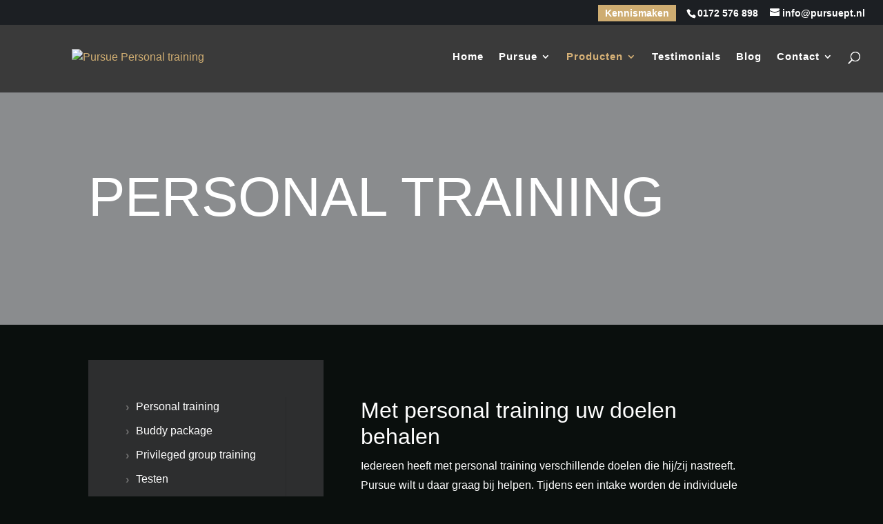

--- FILE ---
content_type: text/html; charset=UTF-8
request_url: https://pursuept.nl/personal-training/
body_size: 30688
content:
<!DOCTYPE html><html lang="nl-NL" prefix="og: https://ogp.me/ns#"><head><script data-no-optimize="1">var litespeed_docref=sessionStorage.getItem("litespeed_docref");litespeed_docref&&(Object.defineProperty(document,"referrer",{get:function(){return litespeed_docref}}),sessionStorage.removeItem("litespeed_docref"));</script> <meta charset="UTF-8" /><meta http-equiv="X-UA-Compatible" content="IE=edge"><link rel="pingback" href="https://pursuept.nl/xmlrpc.php" /> <script type="litespeed/javascript">document.documentElement.className='js'</script> <title>Personal Training op Niveau | Pursue Personal Training</title><meta name="description" content="Fysieke doelen bereiken met Personal Training? ✓ Pursue is ervaren in het begeleiden van Sport en Coaching ☎ 0172 576 898"/><meta name="robots" content="follow, index, max-snippet:-1, max-video-preview:-1, max-image-preview:large"/><link rel="canonical" href="https://pursuept.nl/personal-training/" /><meta property="og:locale" content="nl_NL" /><meta property="og:type" content="article" /><meta property="og:title" content="Personal Training op Niveau | Pursue Personal Training" /><meta property="og:description" content="Fysieke doelen bereiken met Personal Training? ✓ Pursue is ervaren in het begeleiden van Sport en Coaching ☎ 0172 576 898" /><meta property="og:url" content="https://pursuept.nl/personal-training/" /><meta property="og:site_name" content="Pursue Personal training" /><meta property="og:updated_time" content="2025-02-17T15:58:44+01:00" /><meta property="article:published_time" content="2017-09-05T15:14:13+01:00" /><meta property="article:modified_time" content="2025-02-17T15:58:44+01:00" /><meta name="twitter:card" content="summary_large_image" /><meta name="twitter:title" content="Personal Training op Niveau | Pursue Personal Training" /><meta name="twitter:description" content="Fysieke doelen bereiken met Personal Training? ✓ Pursue is ervaren in het begeleiden van Sport en Coaching ☎ 0172 576 898" /><meta name="twitter:label1" content="Tijd om te lezen" /><meta name="twitter:data1" content="17 minuten" /> <script type="application/ld+json" class="rank-math-schema">{"@context":"https://schema.org","@graph":[{"@type":"Organization","@id":"https://pursuept.nl/#organization","name":"Pursue","url":"https://pursuept.nl"},{"@type":"WebSite","@id":"https://pursuept.nl/#website","url":"https://pursuept.nl","name":"Pursue","publisher":{"@id":"https://pursuept.nl/#organization"},"inLanguage":"nl-NL"},{"@type":"WebPage","@id":"https://pursuept.nl/personal-training/#webpage","url":"https://pursuept.nl/personal-training/","name":"Personal Training op Niveau | Pursue Personal Training","datePublished":"2017-09-05T15:14:13+01:00","dateModified":"2025-02-17T15:58:44+01:00","isPartOf":{"@id":"https://pursuept.nl/#website"},"inLanguage":"nl-NL"},{"@type":"Person","@id":"https://pursuept.nl/author/marloes/","name":"Marloes van Dijk","url":"https://pursuept.nl/author/marloes/","image":{"@type":"ImageObject","@id":"https://pursuept.nl/wp-content/litespeed/avatar/fd98cf3ef060fde346edda3c5bf9a1f2.jpg?ver=1761745422","url":"https://pursuept.nl/wp-content/litespeed/avatar/fd98cf3ef060fde346edda3c5bf9a1f2.jpg?ver=1761745422","caption":"Marloes van Dijk","inLanguage":"nl-NL"},"worksFor":{"@id":"https://pursuept.nl/#organization"}},{"@type":"Article","headline":"Personal Training op Niveau | Pursue Personal Training","keywords":"Personal Training","datePublished":"2017-09-05T15:14:13+01:00","dateModified":"2025-02-17T15:58:44+01:00","author":{"@id":"https://pursuept.nl/author/marloes/","name":"Marloes van Dijk"},"publisher":{"@id":"https://pursuept.nl/#organization"},"description":"Fysieke doelen bereiken met Personal Training? \u2713 Pursue is ervaren in het begeleiden van Sport en Coaching \u260e 0172 576 898","name":"Personal Training op Niveau | Pursue Personal Training","@id":"https://pursuept.nl/personal-training/#richSnippet","isPartOf":{"@id":"https://pursuept.nl/personal-training/#webpage"},"inLanguage":"nl-NL","mainEntityOfPage":{"@id":"https://pursuept.nl/personal-training/#webpage"}}]}</script> <link rel='dns-prefetch' href='//use.fontawesome.com' /><link rel='dns-prefetch' href='//fonts.googleapis.com' /><link rel="alternate" type="application/rss+xml" title="Pursue Personal training &raquo; feed" href="https://pursuept.nl/feed/" /><link rel="alternate" type="application/rss+xml" title="Pursue Personal training &raquo; reacties feed" href="https://pursuept.nl/comments/feed/" /><meta content="Divi v.4.27.4" name="generator"/><style id="litespeed-ccss">.wp-block-group{box-sizing:border-box}ul{box-sizing:border-box}.entry-content{counter-reset:footnotes}:root{--wp--preset--font-size--normal:16px;--wp--preset--font-size--huge:42px}:host,:root{--fa-font-solid:normal 900 1em/1 "Font Awesome 6 Solid";--fa-font-regular:normal 400 1em/1 "Font Awesome 6 Regular";--fa-font-light:normal 300 1em/1 "Font Awesome 6 Light";--fa-font-thin:normal 100 1em/1 "Font Awesome 6 Thin";--fa-font-duotone:normal 900 1em/1 "Font Awesome 6 Duotone";--fa-font-sharp-solid:normal 900 1em/1 "Font Awesome 6 Sharp";--fa-font-sharp-regular:normal 400 1em/1 "Font Awesome 6 Sharp";--fa-font-brands:normal 400 1em/1 "Font Awesome 6 Brands"}:root{--wp--preset--aspect-ratio--square:1;--wp--preset--aspect-ratio--4-3:4/3;--wp--preset--aspect-ratio--3-4:3/4;--wp--preset--aspect-ratio--3-2:3/2;--wp--preset--aspect-ratio--2-3:2/3;--wp--preset--aspect-ratio--16-9:16/9;--wp--preset--aspect-ratio--9-16:9/16;--wp--preset--color--black:#000000;--wp--preset--color--cyan-bluish-gray:#abb8c3;--wp--preset--color--white:#ffffff;--wp--preset--color--pale-pink:#f78da7;--wp--preset--color--vivid-red:#cf2e2e;--wp--preset--color--luminous-vivid-orange:#ff6900;--wp--preset--color--luminous-vivid-amber:#fcb900;--wp--preset--color--light-green-cyan:#7bdcb5;--wp--preset--color--vivid-green-cyan:#00d084;--wp--preset--color--pale-cyan-blue:#8ed1fc;--wp--preset--color--vivid-cyan-blue:#0693e3;--wp--preset--color--vivid-purple:#9b51e0;--wp--preset--gradient--vivid-cyan-blue-to-vivid-purple:linear-gradient(135deg,rgba(6,147,227,1) 0%,rgb(155,81,224) 100%);--wp--preset--gradient--light-green-cyan-to-vivid-green-cyan:linear-gradient(135deg,rgb(122,220,180) 0%,rgb(0,208,130) 100%);--wp--preset--gradient--luminous-vivid-amber-to-luminous-vivid-orange:linear-gradient(135deg,rgba(252,185,0,1) 0%,rgba(255,105,0,1) 100%);--wp--preset--gradient--luminous-vivid-orange-to-vivid-red:linear-gradient(135deg,rgba(255,105,0,1) 0%,rgb(207,46,46) 100%);--wp--preset--gradient--very-light-gray-to-cyan-bluish-gray:linear-gradient(135deg,rgb(238,238,238) 0%,rgb(169,184,195) 100%);--wp--preset--gradient--cool-to-warm-spectrum:linear-gradient(135deg,rgb(74,234,220) 0%,rgb(151,120,209) 20%,rgb(207,42,186) 40%,rgb(238,44,130) 60%,rgb(251,105,98) 80%,rgb(254,248,76) 100%);--wp--preset--gradient--blush-light-purple:linear-gradient(135deg,rgb(255,206,236) 0%,rgb(152,150,240) 100%);--wp--preset--gradient--blush-bordeaux:linear-gradient(135deg,rgb(254,205,165) 0%,rgb(254,45,45) 50%,rgb(107,0,62) 100%);--wp--preset--gradient--luminous-dusk:linear-gradient(135deg,rgb(255,203,112) 0%,rgb(199,81,192) 50%,rgb(65,88,208) 100%);--wp--preset--gradient--pale-ocean:linear-gradient(135deg,rgb(255,245,203) 0%,rgb(182,227,212) 50%,rgb(51,167,181) 100%);--wp--preset--gradient--electric-grass:linear-gradient(135deg,rgb(202,248,128) 0%,rgb(113,206,126) 100%);--wp--preset--gradient--midnight:linear-gradient(135deg,rgb(2,3,129) 0%,rgb(40,116,252) 100%);--wp--preset--font-size--small:13px;--wp--preset--font-size--medium:20px;--wp--preset--font-size--large:36px;--wp--preset--font-size--x-large:42px;--wp--preset--spacing--20:0.44rem;--wp--preset--spacing--30:0.67rem;--wp--preset--spacing--40:1rem;--wp--preset--spacing--50:1.5rem;--wp--preset--spacing--60:2.25rem;--wp--preset--spacing--70:3.38rem;--wp--preset--spacing--80:5.06rem;--wp--preset--shadow--natural:6px 6px 9px rgba(0, 0, 0, 0.2);--wp--preset--shadow--deep:12px 12px 50px rgba(0, 0, 0, 0.4);--wp--preset--shadow--sharp:6px 6px 0px rgba(0, 0, 0, 0.2);--wp--preset--shadow--outlined:6px 6px 0px -3px rgba(255, 255, 255, 1), 6px 6px rgba(0, 0, 0, 1);--wp--preset--shadow--crisp:6px 6px 0px rgba(0, 0, 0, 1)}:root{--wp--style--global--content-size:823px;--wp--style--global--wide-size:1080px}:where(body){margin:0}body{padding-top:0;padding-right:0;padding-bottom:0;padding-left:0}:host,:root{--fa-style-family-brands:"Font Awesome 6 Brands";--fa-font-brands:normal 400 1em/1 "Font Awesome 6 Brands"}:host,:root{--fa-font-regular:normal 400 1em/1 "Font Awesome 6 Free"}:host,:root{--fa-style-family-classic:"Font Awesome 6 Free";--fa-font-solid:normal 900 1em/1 "Font Awesome 6 Free"}.gdpr_lightbox-hide{display:none}#moove_gdpr_cookie_info_bar .moove-gdpr-cookie-notice button.change-settings-button{padding:0;display:inline-block;border:none;box-shadow:none;background-color:#fff0;color:inherit;text-decoration:underline;font-size:inherit;text-transform:inherit;font-weight:inherit;letter-spacing:inherit;line-height:inherit}#moove_gdpr_cookie_info_bar .gdpr-fbo-0{-ms-flex-order:1;order:1}#moove_gdpr_cookie_info_bar .gdpr-fbo-1{-ms-flex-order:2;order:2}.gdpr-sr-only{position:absolute;width:1px;height:1px;padding:0;margin:-1px;overflow:hidden;clip:rect(0,0,0,0);white-space:nowrap;border:0}#moove_gdpr_cookie_info_bar{content-visibility:auto}#moove_gdpr_cookie_info_bar .moove-gdpr-button-holder{display:-ms-flexbox;display:flex;-ms-flex-align:center;align-items:center}#moove_gdpr_cookie_modal .cookie-switch .cookie-slider{overflow:visible;box-shadow:1px 1px #fff0}#moove_gdpr_cookie_modal{margin:0 auto;margin-top:0;min-height:60vh;font-family:Nunito,sans-serif;content-visibility:hidden}#moove_gdpr_cookie_modal span.tab-title{display:block}#moove_gdpr_cookie_modal button{letter-spacing:0;outline:none}#moove_gdpr_cookie_modal *{-webkit-font-smoothing:antialiased;-moz-osx-font-smoothing:grayscale;font-family:inherit}#moove_gdpr_cookie_modal .cookie-switch{position:relative;display:inline-block;width:50px;height:30px;padding:0}#moove_gdpr_cookie_modal .cookie-switch input{display:none}#moove_gdpr_cookie_modal .cookie-switch .cookie-slider{position:absolute;top:0;left:0;right:0;bottom:0;background-color:red;margin:0;padding:0}#moove_gdpr_cookie_modal .cookie-switch .cookie-slider:before{position:absolute;content:"";height:26px;width:26px;left:1px;bottom:1px;border:1px solid #f2f2f2;border-radius:50%;background-color:#fff;box-shadow:0 5px 15px 0 rgb(0 0 0/.25);display:block;box-sizing:content-box}#moove_gdpr_cookie_modal .cookie-switch .cookie-slider:after{content:attr(data-text-disabled);position:absolute;top:0;left:60px;font-weight:700;font-size:16px;line-height:30px;color:red;display:block;white-space:nowrap}#moove_gdpr_cookie_modal .cookie-switch .cookie-slider.cookie-round{border-radius:34px}#moove_gdpr_cookie_modal .cookie-switch .cookie-slider.cookie-round:before{border-radius:50%}#moove_gdpr_cookie_modal .cookie-switch .cookie-slider.gdpr-sr:after{display:none}#moove_gdpr_cookie_modal .cookie-switch .gdpr-sr-enable{display:none;color:#2e9935}#moove_gdpr_cookie_modal .cookie-switch .gdpr-sr-disable{display:block;color:red}#moove_gdpr_cookie_modal .cookie-switch .gdpr-sr-label{position:absolute;top:0;left:60px;font-weight:700;font-size:16px;line-height:30px;color:red;display:block;white-space:nowrap}#moove_gdpr_cookie_modal .cookie-switch input:checked+.cookie-slider{background-color:#2e9935}#moove_gdpr_cookie_modal .cookie-switch input:checked+.cookie-slider:after{content:attr(data-text-enable);color:#2e9935;white-space:nowrap}#moove_gdpr_cookie_modal .cookie-switch input:checked+.cookie-slider .gdpr-sr-enable{display:block}#moove_gdpr_cookie_modal .cookie-switch input:checked+.cookie-slider .gdpr-sr-disable{display:none}#moove_gdpr_cookie_modal .cookie-switch input:checked+.cookie-slider:before{transform:translateX(20px)}#moove_gdpr_cookie_modal a,#moove_gdpr_cookie_modal button{outline:none;box-shadow:none;text-shadow:none}#moove_gdpr_cookie_modal .moove-gdpr-modal-content{color:#000;background-color:#fff;width:900px;width:80vw;max-width:1170px;min-height:600px;border-radius:10px;position:relative;margin:0 auto}#moove_gdpr_cookie_modal .moove-gdpr-modal-content .gdpr-cc-form-fieldset{background-color:#fff0}#moove_gdpr_cookie_modal .moove-gdpr-modal-content.logo-position-left .moove-gdpr-company-logo-holder{text-align:left}#moove_gdpr_cookie_modal .moove-gdpr-modal-content.moove_gdpr_modal_theme_v1 .main-modal-content{display:-ms-flexbox;display:flex;-ms-flex-flow:column;flex-flow:column;height:100%}#moove_gdpr_cookie_modal .moove-gdpr-modal-content.moove_gdpr_modal_theme_v1 .moove-gdpr-modal-footer-content .moove-gdpr-button-holder button.mgbutton{margin:2px}#moove_gdpr_cookie_modal .moove-gdpr-modal-content .moove-gdpr-modal-close{position:absolute;text-decoration:none;top:-30px;right:-30px;display:block;width:60px;height:60px;line-height:60px;text-align:center;border-radius:50%;background:#fff0;padding:0;z-index:99;margin:0;outline:none;box-shadow:none;border:none}#moove_gdpr_cookie_modal .moove-gdpr-modal-content .moove-gdpr-modal-close span.gdpr-icon{display:block;width:60px;height:60px;line-height:60px;font-size:48px;background-color:#0c4da2;border:1px solid #0c4da2;color:#fff;border-radius:50%}#moove_gdpr_cookie_modal .moove-gdpr-modal-content .moove-gdpr-company-logo-holder{padding:0;margin-bottom:30px}#moove_gdpr_cookie_modal .moove-gdpr-modal-content .moove-gdpr-company-logo-holder img{max-height:75px;max-width:70%;width:auto;display:inline-block}#moove_gdpr_cookie_modal .moove-gdpr-modal-content .moove-gdpr-tab-main span.tab-title{font-weight:700;font-size:28px;line-height:1.2;margin:0;padding:0;color:#000;margin-bottom:25px}#moove_gdpr_cookie_modal .moove-gdpr-modal-content .moove-gdpr-tab-main .moove-gdpr-tab-main-content{display:-ms-flexbox;display:flex;-ms-flex-flow:column;flex-flow:column;max-height:calc(100% - 155px);overflow-y:auto;padding-right:20px;padding-bottom:15px}#moove_gdpr_cookie_modal .moove-gdpr-modal-content .moove-gdpr-tab-main .moove-gdpr-tab-main-content a,#moove_gdpr_cookie_modal .moove-gdpr-modal-content .moove-gdpr-tab-main .moove-gdpr-tab-main-content p{font-weight:400;font-size:16px;line-height:1.4;margin-bottom:18px;margin-top:0;padding:0;color:#000}#moove_gdpr_cookie_modal .moove-gdpr-modal-content .moove-gdpr-tab-main .moove-gdpr-tab-main-content a{color:#000;text-decoration:underline}#moove_gdpr_cookie_modal .moove-gdpr-modal-content .moove-gdpr-tab-main .moove-gdpr-status-bar{padding:5px;margin-right:10px;margin-bottom:15px}#moove_gdpr_cookie_modal .moove-gdpr-modal-content .moove-gdpr-tab-main .moove-gdpr-status-bar.gdpr-checkbox-disabled{opacity:.6}#moove_gdpr_cookie_modal .moove-gdpr-modal-content .moove-gdpr-tab-main .moove-gdpr-status-bar.gdpr-checkbox-disabled .cookie-switch input:checked+.cookie-slider{background-color:#474747}#moove_gdpr_cookie_modal .moove-gdpr-modal-content .moove-gdpr-tab-main .moove-gdpr-status-bar.gdpr-checkbox-disabled .cookie-switch input:checked+.cookie-slider:after{color:#474747}#moove_gdpr_cookie_modal .moove-gdpr-modal-content .moove-gdpr-tab-main .moove-gdpr-status-bar .gdpr-cc-form-wrap,#moove_gdpr_cookie_modal .moove-gdpr-modal-content .moove-gdpr-tab-main .moove-gdpr-status-bar .gdpr-cc-form-wrap .gdpr-cc-form-fieldset{border:none;padding:0;margin:0;box-shadow:none}#moove_gdpr_cookie_modal .moove-gdpr-modal-content .moove-gdpr-modal-footer-content{display:-ms-flexbox;display:flex;-ms-flex-align:center;align-items:center;height:130px;position:absolute;left:0;bottom:0;width:100%;background-color:#f1f1f1;z-index:15;border-radius:5px}#moove_gdpr_cookie_modal .moove-gdpr-modal-content .moove-gdpr-modal-footer-content:before{content:"";position:absolute;bottom:130px;left:60px;right:60px;height:1px;display:block;background-color:#c9c8c8}#moove_gdpr_cookie_modal .moove-gdpr-modal-content .moove-gdpr-modal-footer-content .moove-gdpr-button-holder{width:calc(100% + 16px);display:-ms-flexbox;display:flex;padding:0 60px;-ms-flex-pack:justify;justify-content:space-between;margin:0-2px;-ms-flex-wrap:wrap;flex-wrap:wrap}#moove_gdpr_cookie_modal .moove-gdpr-modal-content .moove-gdpr-modal-footer-content .moove-gdpr-button-holder button.mgbutton{margin:8px;text-decoration:none;border-radius:150px;color:#fff;padding:15px 10px;border:1px solid #fff0;min-width:160px;text-align:center;text-transform:none;letter-spacing:0;font-weight:700;font-size:14px;line-height:20px}#moove_gdpr_cookie_modal .moove-gdpr-modal-content .moove-gdpr-modal-footer-content .moove-gdpr-button-holder button.mgbutton.moove-gdpr-modal-save-settings{color:#fff;display:none}#moove_gdpr_cookie_modal .moove-gdpr-modal-content .moove-gdpr-modal-left-content{width:40%;display:inline-block;float:left;padding:40px 60px;position:absolute;height:100%;top:0;box-shadow:0 0 30px 0 rgb(35 35 35/.1);background:#fff;z-index:10;left:0;border-top-left-radius:5px;border-bottom-left-radius:5px}#moove_gdpr_cookie_modal .moove-gdpr-modal-content .moove-gdpr-modal-left-content .moove-gdpr-branding-cnt{position:absolute;bottom:0;padding-bottom:30px;left:60px;right:60px}#moove_gdpr_cookie_modal .moove-gdpr-modal-content .moove-gdpr-modal-left-content .moove-gdpr-branding-cnt a{color:#000;font-weight:700;font-size:13px;letter-spacing:-.3px;padding:20px 0;position:relative;top:10px;text-decoration:none;display:block}#moove_gdpr_cookie_modal .moove-gdpr-modal-content .moove-gdpr-modal-left-content .moove-gdpr-branding-cnt a span{display:inline-block;text-decoration:underline}#moove_gdpr_cookie_modal .moove-gdpr-modal-content .moove-gdpr-modal-left-content #moove-gdpr-menu{padding:0;list-style:none;margin:0;z-index:12}#moove_gdpr_cookie_modal .moove-gdpr-modal-content .moove-gdpr-modal-left-content #moove-gdpr-menu li{margin:0;padding:0;list-style:none;margin-bottom:15px}#moove_gdpr_cookie_modal .moove-gdpr-modal-content .moove-gdpr-modal-left-content #moove-gdpr-menu li.menu-item-selected button{background-color:#fff;border-color:#f1f1f1;color:#000}#moove_gdpr_cookie_modal .moove-gdpr-modal-content .moove-gdpr-modal-left-content #moove-gdpr-menu li button{display:-ms-flexbox;display:flex;-ms-flex-align:center;align-items:center;font-weight:800;font-size:14px;text-decoration:none;text-transform:uppercase;background-color:#f1f1f1;border:1px solid #f1f1f1;line-height:1.1;padding:13px 20px;color:#0c4da2;width:100%;border-radius:5px;text-align:left;white-space:normal}#moove_gdpr_cookie_modal .moove-gdpr-modal-content .moove-gdpr-modal-left-content #moove-gdpr-menu li button span.gdpr-nav-tab-title{display:-ms-inline-flexbox;display:inline-flex;-ms-flex-align:center;align-items:center;width:calc(100% - 40px)}#moove_gdpr_cookie_modal .moove-gdpr-modal-content .moove-gdpr-modal-right-content{width:60%;display:inline-block;float:right;padding:40px 60px;position:absolute;top:0;height:auto;right:0;background-color:#f1f1f1;border-top-right-radius:5px;border-bottom-right-radius:5px}#moove_gdpr_cookie_modal .moove-gdpr-modal-content .moove-gdpr-tab-main .moove-gdpr-status-bar:after,.moove-clearfix:after{content:"";display:table;clear:both}#moove_gdpr_cookie_info_bar{position:fixed;bottom:0;left:0;width:100%;min-height:60px;max-height:400px;color:#fff;z-index:9900;background-color:#202020;border-top:1px solid #fff;font-family:Nunito,sans-serif}#moove_gdpr_cookie_info_bar *{font-family:inherit;-webkit-font-smoothing:antialiased;-moz-osx-font-smoothing:grayscale}#moove_gdpr_cookie_info_bar.moove-gdpr-info-bar-hidden{bottom:-400px}#moove_gdpr_cookie_info_bar.moove-gdpr-align-center{text-align:center}#moove_gdpr_cookie_info_bar.moove-gdpr-dark-scheme{background-color:#202020;border-top:1px solid #fff}#moove_gdpr_cookie_info_bar.moove-gdpr-dark-scheme .moove-gdpr-info-bar-container .moove-gdpr-info-bar-content p,#moove_gdpr_cookie_info_bar.moove-gdpr-dark-scheme p{color:#fff}#moove_gdpr_cookie_info_bar.moove-gdpr-dark-scheme .moove-gdpr-info-bar-container .moove-gdpr-info-bar-content button{text-decoration:underline;outline:none}#moove_gdpr_cookie_info_bar .moove-gdpr-info-bar-container{padding:10px 40px;position:static;display:inline-block}#moove_gdpr_cookie_info_bar .moove-gdpr-info-bar-container .moove-gdpr-info-bar-content{padding-left:30px;padding-right:30px;text-align:left;display:-ms-flexbox;display:flex;-ms-flex-align:center;align-items:center;width:100%}#moove_gdpr_cookie_info_bar .moove-gdpr-info-bar-container .moove-gdpr-info-bar-content p{margin:0;font-size:14px;line-height:18px;font-weight:700;padding-bottom:0;color:#fff}#moove_gdpr_cookie_info_bar .moove-gdpr-info-bar-container .moove-gdpr-info-bar-content button.mgbutton{font-size:14px;line-height:20px;color:#fff;font-weight:700;text-decoration:none;border-radius:150px;padding:8px 30px;border:none;display:inline-block;margin:3px 4px;white-space:nowrap;text-transform:none;letter-spacing:0}#moove_gdpr_cookie_info_bar .moove-gdpr-info-bar-container .moove-gdpr-info-bar-content .moove-gdpr-button-holder{padding-left:15px;padding-left:3vw}#moove_gdpr_save_popup_settings_button{display:block;z-index:1001;position:fixed;background-color:rgb(0 0 0/.8);color:#fff;padding:0;text-align:center;height:40px;outline:none;font-weight:400;font-size:14px;line-height:20px;border-radius:0;border:none;text-decoration:none;border-radius:50px}#moove_gdpr_save_popup_settings_button:not(.gdpr-floating-button-custom-position){bottom:20px;left:20px}#moove_gdpr_save_popup_settings_button span{background-color:inherit}#moove_gdpr_save_popup_settings_button span.moove_gdpr_icon{display:-ms-inline-flexbox;display:inline-flex;line-height:40px;float:left;font-size:30px;min-width:40px;height:40px;-ms-flex-align:center;align-items:center;-ms-flex-pack:center;justify-content:center;text-align:center;z-index:15;position:relative;background-color:inherit;border-radius:inherit}#moove_gdpr_save_popup_settings_button span.moove_gdpr_text{font:normal 12px Arial,sans-serif;text-transform:uppercase;white-space:nowrap;padding:0 15px 0 5px;top:0;left:0;position:relative;line-height:40px;display:none;overflow:hidden;z-index:5;background-color:#fff0;text-decoration:none}#moove_gdpr_cookie_info_bar *{box-sizing:border-box}@media (max-width:767px){#moove_gdpr_cookie_modal .moove-gdpr-modal-content .moove-gdpr-modal-left-content .moove-gdpr-branding-cnt a{font-size:10px;line-height:1.2}.gdpr-icon.moovegdpr-arrow-close:after,.gdpr-icon.moovegdpr-arrow-close:before{height:14px;top:calc(50% - 7px)}#moove_gdpr_cookie_info_bar .moove-gdpr-button-holder{-ms-flex-wrap:wrap;flex-wrap:wrap}#moove_gdpr_cookie_modal .moove-gdpr-modal-content{width:calc(100vw - 50px)}#moove_gdpr_cookie_modal .cookie-switch{width:40px;height:24px}#moove_gdpr_cookie_modal .cookie-switch .cookie-slider:before{height:20px;width:20px}#moove_gdpr_cookie_modal .cookie-switch input:checked+.cookie-slider:before{transform:translateX(16px)}#moove_gdpr_cookie_modal .moove-gdpr-modal-content.moove_gdpr_modal_theme_v1 .moove-gdpr-tab-main .moove-gdpr-tab-main-content{max-height:auto}#moove_gdpr_cookie_modal .moove-gdpr-modal-content{max-height:500px;max-height:90vh;min-height:auto}#moove_gdpr_cookie_modal .moove-gdpr-modal-content .cookie-switch .cookie-slider:after,#moove_gdpr_cookie_modal .moove-gdpr-modal-content .cookie-switch .gdpr-sr-label{font-weight:800;font-size:12px;line-height:30px;min-width:130px}#moove_gdpr_cookie_modal .moove-gdpr-modal-content .cookie-switch .gdpr-sr-label{line-height:1.8}#moove_gdpr_cookie_modal .moove-gdpr-modal-content .moove-gdpr-modal-close{position:absolute;top:-15px;right:-15px;display:block;width:30px;height:30px;line-height:30px;text-decoration:none}#moove_gdpr_cookie_modal .moove-gdpr-modal-content .moove-gdpr-modal-close span.gdpr-icon{width:30px;height:30px;line-height:30px;font-size:30px}#moove_gdpr_cookie_modal .moove-gdpr-modal-content .moove-gdpr-company-logo-holder{margin-bottom:15px}#moove_gdpr_cookie_modal .moove-gdpr-modal-content .moove-gdpr-modal-left-content{padding:10px;padding-top:30px;position:relative;top:0;left:0;text-align:center;min-height:140px;border-radius:0;border-top-left-radius:5px;border-top-right-radius:5px}#moove_gdpr_cookie_modal .moove-gdpr-modal-content .moove-gdpr-modal-left-content #moove-gdpr-menu{display:-ms-flexbox;display:flex;margin:0-3px;-ms-flex-wrap:wrap;flex-wrap:wrap}#moove_gdpr_cookie_modal .moove-gdpr-modal-content .moove-gdpr-modal-left-content #moove-gdpr-menu li{list-style:none;margin-bottom:20px;display:-ms-inline-flexbox;display:inline-flex;margin:3px;-ms-flex:1;flex:1}#moove_gdpr_cookie_modal .moove-gdpr-modal-content .moove-gdpr-modal-left-content #moove-gdpr-menu li button{padding:5px}#moove_gdpr_cookie_modal .moove-gdpr-modal-content .moove-gdpr-modal-left-content #moove-gdpr-menu li button span.gdpr-nav-tab-title{font-size:8px;line-height:1.2}#moove_gdpr_cookie_modal .moove-gdpr-modal-content .moove-gdpr-modal-left-content .moove-gdpr-branding-cnt{top:3px;right:3px;left:auto;padding:0;bottom:auto;transform:scale(.8)}#moove_gdpr_cookie_modal .moove-gdpr-modal-content .moove-gdpr-modal-left-content .moove-gdpr-branding-cnt a{text-align:right}#moove_gdpr_cookie_modal .moove-gdpr-modal-content .moove-gdpr-modal-left-content .moove-gdpr-branding-cnt a span{display:block}#moove_gdpr_cookie_modal .moove-gdpr-modal-content .moove-gdpr-modal-right-content{width:100%;position:relative;padding:15px 10px;border-radius:0;border-bottom-left-radius:5px;border-bottom-right-radius:5px}#moove_gdpr_cookie_modal .moove-gdpr-modal-content .moove-gdpr-tab-main span.tab-title{font-weight:700;font-size:16px}#moove_gdpr_cookie_modal .moove-gdpr-modal-content .moove-gdpr-tab-main .moove-gdpr-status-bar{padding:0}#moove_gdpr_cookie_modal .moove-gdpr-modal-content .moove-gdpr-tab-main .moove-gdpr-tab-main-content{padding:0;position:relative;overflow:auto;max-height:calc(100% - 110px)}#moove_gdpr_cookie_modal .moove-gdpr-modal-content .moove-gdpr-tab-main .moove-gdpr-tab-main-content a,#moove_gdpr_cookie_modal .moove-gdpr-modal-content .moove-gdpr-tab-main .moove-gdpr-tab-main-content p{font-weight:400;font-size:14px;line-height:1.3}#moove_gdpr_cookie_modal .moove-gdpr-modal-content.moove_gdpr_modal_theme_v1 .moove-gdpr-tab-main{margin-bottom:55px}#moove_gdpr_cookie_modal .moove-gdpr-modal-content.moove_gdpr_modal_theme_v1 .moove-gdpr-tab-main .moove-gdpr-tab-main-content{height:100%;max-height:calc(90vh - 320px)}#moove_gdpr_cookie_modal .moove-gdpr-modal-content .moove-gdpr-modal-footer-content{height:70px}#moove_gdpr_cookie_modal .moove-gdpr-modal-content .moove-gdpr-modal-footer-content:before{left:10px;right:10px;bottom:70px}#moove_gdpr_cookie_modal .moove-gdpr-modal-content .moove-gdpr-modal-footer-content .moove-gdpr-button-holder{padding:0 10px}#moove_gdpr_cookie_modal .moove-gdpr-modal-content .moove-gdpr-modal-footer-content .moove-gdpr-button-holder button.mgbutton{margin:0;background-color:#fff;text-decoration:none;border-radius:150px;font-weight:700;font-size:12px;line-height:18px;padding:5px;border:1px solid #fff;color:#fff;min-width:110px;text-align:center;text-transform:none}#moove_gdpr_cookie_modal .moove-gdpr-modal-content .moove-gdpr-modal-left-content{width:100%}#moove_gdpr_cookie_modal .moove-gdpr-modal-content .moove-gdpr-modal-left-content .moove-gdpr-branding-cnt a{top:0;padding:5px 0}#moove_gdpr_cookie_modal .moove-gdpr-modal-content .moove-gdpr-company-logo-holder img{max-height:40px}#moove_gdpr_cookie_modal .moove-gdpr-modal-content .moove-gdpr-company-logo-holder{text-align:center}#moove_gdpr_cookie_info_bar .moove-gdpr-info-bar-container{padding:15px}#moove_gdpr_cookie_info_bar .moove-gdpr-info-bar-container .moove-gdpr-info-bar-content{padding-left:0;padding-right:0;display:block;min-height:auto}#moove_gdpr_cookie_info_bar .moove-gdpr-info-bar-container .moove-gdpr-info-bar-content .moove-gdpr-cookie-notice{padding-left:4px;margin-bottom:10px}#moove_gdpr_cookie_info_bar .moove-gdpr-info-bar-container .moove-gdpr-info-bar-content .moove-gdpr-button-holder{padding-left:0}#moove_gdpr_cookie_info_bar .moove-gdpr-info-bar-container .moove-gdpr-info-bar-content button.mgbutton{font-size:12px;font-weight:700;padding:5px 20px}.moove-gdpr-branding-cnt a{padding:10px 0}}@media (min-width:768px){#moove_gdpr_cookie_modal .moove-gdpr-modal-content.moove_gdpr_modal_theme_v1 .moove-gdpr-modal-right-content,#moove_gdpr_cookie_modal .moove-gdpr-modal-content.moove_gdpr_modal_theme_v1 .moove-gdpr-tab-content,#moove_gdpr_cookie_modal .moove-gdpr-modal-content.moove_gdpr_modal_theme_v1 .moove-gdpr-tab-main{height:100%}}@media (min-width:768px) and (max-width:999px){#moove_gdpr_cookie_modal .moove-gdpr-modal-content .moove-gdpr-modal-right-content{padding:30px 20px}#moove_gdpr_cookie_modal .moove-gdpr-modal-content .moove-gdpr-modal-footer-content{height:120px}#moove_gdpr_cookie_modal .moove-gdpr-modal-content .moove-gdpr-modal-footer-content .moove-gdpr-button-holder{padding:0 20px}#moove_gdpr_cookie_modal .moove-gdpr-modal-content .moove-gdpr-modal-footer-content:before{bottom:120px;left:20px;right:20px}#moove_gdpr_cookie_modal .moove-gdpr-modal-content .moove-gdpr-modal-left-content{padding:30px 20px}#moove_gdpr_cookie_modal .moove-gdpr-modal-content{min-height:620px;transform:scale(.75)}#moove_gdpr_cookie_modal .moove-gdpr-modal-content .moove-gdpr-modal-left-content .moove-gdpr-branding-cnt{left:20px;right:20px}#moove_gdpr_cookie_info_bar .moove-gdpr-info-bar-container .moove-gdpr-info-bar-content p{font-size:13px}#moove_gdpr_cookie_modal .moove-gdpr-modal-content .moove-gdpr-modal-left-content #moove-gdpr-menu li button{padding:10px 15px;font-weight:700;font-size:12px}#moove_gdpr_cookie_info_bar .moove-gdpr-info-bar-container .moove-gdpr-info-bar-content{padding-left:20px;padding-right:20px}#moove_gdpr_cookie_modal .moove-gdpr-modal-content .moove-gdpr-tab-main span.tab-title{font-weight:700;font-size:24px}#moove_gdpr_cookie_info_bar .moove-gdpr-info-bar-container{padding:10px 20px}#moove_gdpr_cookie_modal .moove-gdpr-modal-content .moove-gdpr-modal-footer-content .moove-gdpr-button-holder button.mgbutton{min-width:auto;padding:7px 15px;font-size:13px;margin:4px 8px}}@media (min-width:1000px) and (max-width:1300px){#moove_gdpr_cookie_modal .moove-gdpr-modal-content .moove-gdpr-modal-right-content{padding:40px 30px}#moove_gdpr_cookie_modal .moove-gdpr-modal-content .moove-gdpr-modal-footer-content{height:120px}#moove_gdpr_cookie_modal .moove-gdpr-modal-content .moove-gdpr-modal-footer-content .moove-gdpr-button-holder{padding:0 30px}#moove_gdpr_cookie_modal .moove-gdpr-modal-content .moove-gdpr-modal-footer-content:before{bottom:120px;left:30px;right:30px}#moove_gdpr_cookie_modal .moove-gdpr-modal-content .moove-gdpr-modal-left-content .moove-gdpr-branding-cnt{left:30px;right:30px}#moove_gdpr_cookie_modal .moove-gdpr-modal-content .moove-gdpr-modal-left-content{padding:30px}#moove_gdpr_cookie_modal .moove-gdpr-modal-content{min-width:700px}#moove_gdpr_cookie_modal .moove-gdpr-modal-content .moove-gdpr-modal-footer-content .moove-gdpr-button-holder button.mgbutton{min-width:auto;padding:10px 30px;margin-left:8px;margin-right:8px}}@media (min-width:768px) and (max-height:700px){#moove_gdpr_cookie_modal .moove-gdpr-modal-content{min-height:600px;transform:scale(.7)}}@media (-ms-high-contrast:none),screen and (-ms-high-contrast:active){#moove_gdpr_cookie_info_bar .moove-gdpr-info-bar-container .moove-gdpr-info-bar-content{display:block;max-width:100%;text-align:center}#moove_gdpr_cookie_info_bar .moove-gdpr-info-bar-container .moove-gdpr-info-bar-content .moove-gdpr-button-holder{margin-top:10px}#moove_gdpr_cookie_modal .moove-gdpr-modal-content .moove-gdpr-tab-main .moove-gdpr-tab-main-content{display:block;max-width:100%}#moove_gdpr_cookie_modal .moove-gdpr-modal-content .moove-gdpr-modal-left-content #moove-gdpr-menu li button span{display:block}}@media (-ms-high-contrast:active),(-ms-high-contrast:none){#moove_gdpr_cookie_info_bar .moove-gdpr-info-bar-container .moove-gdpr-info-bar-content{display:block;max-width:100%;text-align:center}#moove_gdpr_cookie_info_bar .moove-gdpr-info-bar-container .moove-gdpr-info-bar-content .moove-gdpr-button-holder{margin-top:10px}#moove_gdpr_cookie_modal .moove-gdpr-modal-content .moove-gdpr-tab-main .moove-gdpr-tab-main-content{display:block;max-width:100%}#moove_gdpr_cookie_modal .moove-gdpr-modal-content .moove-gdpr-modal-left-content #moove-gdpr-menu li button span{display:block}}#moove_gdpr_save_popup_settings_button span.moove_gdpr_icon svg{height:30px;width:auto}#moove_gdpr_save_popup_settings_button span.moove_gdpr_icon svg *{fill:currentColor}.gdpr-icon.moovegdpr-arrow-close{position:relative}.gdpr-icon.moovegdpr-arrow-close:after,.gdpr-icon.moovegdpr-arrow-close:before{position:absolute;content:" ";height:24px;width:1px;top:calc(50% - 12px);background-color:currentColor}.gdpr-icon.moovegdpr-arrow-close:before{transform:rotate(45deg)}.gdpr-icon.moovegdpr-arrow-close:after{transform:rotate(-45deg)}@media (max-width:767px){.gdpr-icon.moovegdpr-arrow-close:after,.gdpr-icon.moovegdpr-arrow-close:before{height:14px;top:calc(50% - 7px)}#moove_gdpr_cookie_modal .moove-gdpr-modal-content{display:-ms-flexbox;display:flex;-ms-flex-wrap:wrap;flex-wrap:wrap}#moove_gdpr_cookie_modal .moove-gdpr-modal-content.moove_gdpr_modal_theme_v1 .moove-gdpr-tab-main .moove-gdpr-tab-main-content{height:auto}#moove_gdpr_cookie_modal .moove-gdpr-modal-content .moove-gdpr-modal-footer-content{display:-ms-flexbox;display:flex;padding:5px 0;-ms-flex-wrap:wrap;flex-wrap:wrap}#moove_gdpr_cookie_modal .moove-gdpr-modal-content .moove-gdpr-modal-footer-content .moove-gdpr-button-holder{display:-ms-flexbox;display:flex;-ms-flex-align:center;align-items:center;-ms-flex-pack:justify;justify-content:space-between;margin-bottom:10px}#moove_gdpr_cookie_modal .moove-gdpr-modal-content .moove-gdpr-modal-footer-content .moove-gdpr-button-holder button.mgbutton{min-width:auto;padding:5px 15px}#moove_gdpr_cookie_modal .moove-gdpr-modal-content.moove_gdpr_modal_theme_v1 .moove-gdpr-modal-left-content #moove-gdpr-menu{display:none}#moove_gdpr_cookie_modal .moove-gdpr-modal-content .moove-gdpr-modal-left-content{min-height:auto}#moove_gdpr_cookie_modal .moove-gdpr-modal-content.moove_gdpr_modal_theme_v1 .main-modal-content .moove-gdpr-tab-main{display:block!important;min-height:auto;max-height:100%;margin-bottom:0}#moove_gdpr_cookie_modal .moove-gdpr-modal-content.moove_gdpr_modal_theme_v1 .main-modal-content .moove-gdpr-tab-content{margin-bottom:80px;max-height:50vh;overflow:auto}#moove_gdpr_cookie_modal .moove-gdpr-modal-content.moove_gdpr_modal_theme_v1 .main-modal-content #cookie_policy_modal .tab-title,#moove_gdpr_cookie_modal .moove-gdpr-modal-content.moove_gdpr_modal_theme_v1 .main-modal-content #strict-necessary-cookies .tab-title,#moove_gdpr_cookie_modal .moove-gdpr-modal-content.moove_gdpr_modal_theme_v1 .main-modal-content #third_party_cookies .tab-title{padding:10px;background-color:#fff;border:1px solid #fff;display:block;margin:10px 0 0;border-radius:5px;position:relative;padding-left:30px}#moove_gdpr_cookie_modal .moove-gdpr-modal-content.moove_gdpr_modal_theme_v1 .main-modal-content #cookie_policy_modal .tab-title:before,#moove_gdpr_cookie_modal .moove-gdpr-modal-content.moove_gdpr_modal_theme_v1 .main-modal-content #strict-necessary-cookies .tab-title:before,#moove_gdpr_cookie_modal .moove-gdpr-modal-content.moove_gdpr_modal_theme_v1 .main-modal-content #third_party_cookies .tab-title:before{content:"›";position:absolute;left:0;top:0;bottom:2px;font-size:24px;color:currentColor;width:30px;display:-ms-flexbox;display:flex;-ms-flex-align:center;align-items:center;-ms-flex-pack:center;justify-content:center;line-height:1;font-family:Georgia,serif}#moove_gdpr_cookie_modal .moove-gdpr-modal-content.moove_gdpr_modal_theme_v1 .main-modal-content #cookie_policy_modal .moove-gdpr-tab-main-content,#moove_gdpr_cookie_modal .moove-gdpr-modal-content.moove_gdpr_modal_theme_v1 .main-modal-content #strict-necessary-cookies .moove-gdpr-tab-main-content,#moove_gdpr_cookie_modal .moove-gdpr-modal-content.moove_gdpr_modal_theme_v1 .main-modal-content #third_party_cookies .moove-gdpr-tab-main-content{display:none;padding:10px;background-color:#fff}}@media (max-width:350px){#moove_gdpr_cookie_modal .moove-gdpr-modal-content .moove-gdpr-modal-footer-content .moove-gdpr-button-holder button.mgbutton{padding:3px 12px}}#moove_gdpr_cookie_modal .moove-gdpr-modal-content .moove-gdpr-tab-main span.tab-title,#moove_gdpr_cookie_modal .moove-gdpr-modal-content .moove-gdpr-modal-left-content #moove-gdpr-menu li button,#moove_gdpr_cookie_modal .moove-gdpr-modal-content .moove-gdpr-modal-left-content .moove-gdpr-branding-cnt a,#moove_gdpr_cookie_modal .moove-gdpr-modal-content .moove-gdpr-modal-footer-content .moove-gdpr-button-holder button.mgbutton,#moove_gdpr_cookie_modal .cookie-switch .cookie-slider:after,#moove_gdpr_cookie_info_bar .moove-gdpr-info-bar-container .moove-gdpr-info-bar-content p,#moove_gdpr_cookie_info_bar .moove-gdpr-info-bar-container .moove-gdpr-info-bar-content button.mgbutton{font-weight:inherit}#moove_gdpr_cookie_modal,#moove_gdpr_cookie_info_bar{font-family:inherit}#moove_gdpr_save_popup_settings_button{background-color:#373737;color:#fff}#moove_gdpr_cookie_info_bar .moove-gdpr-info-bar-container .moove-gdpr-info-bar-content button.mgbutton{background-color:#ceac71}#moove_gdpr_cookie_modal .moove-gdpr-modal-content .moove-gdpr-modal-footer-content .moove-gdpr-button-holder button.mgbutton{background-color:#ceac71;border-color:#ceac71}#moove_gdpr_cookie_modal .moove-gdpr-modal-content .moove-gdpr-modal-close span.gdpr-icon{background-color:#ceac71;border:1px solid #ceac71}#moove_gdpr_cookie_modal .moove-gdpr-modal-content .moove-gdpr-modal-left-content #moove-gdpr-menu li button{color:#ceac71}#moove_gdpr_cookie_modal.gdpr_lightbox-hide{display:none}a,body,div,form,h1,h3,html,img,label,li,p,span,ul{margin:0;padding:0;border:0;outline:0;font-size:100%;-ms-text-size-adjust:100%;-webkit-text-size-adjust:100%;vertical-align:baseline;background:#fff0}body{line-height:1}ul{list-style:none}:focus{outline:0}article,aside,header,nav{display:block}body{font-family:Open Sans,Arial,sans-serif;font-size:14px;color:#666;background-color:#fff;line-height:1.7em;font-weight:500;-webkit-font-smoothing:antialiased;-moz-osx-font-smoothing:grayscale}body.et_cover_background{background-size:cover!important;background-position:top!important;background-repeat:no-repeat!important;background-attachment:fixed}a{color:#2ea3f2}a{text-decoration:none}p{padding-bottom:1em}p:not(.has-background):last-of-type{padding-bottom:0}h1,h3{color:#333;padding-bottom:10px;line-height:1em;font-weight:500}h1{font-size:30px}h3{font-size:22px}input{-webkit-appearance:none}input[type=checkbox]{-webkit-appearance:checkbox}button,input{font-family:inherit}img{max-width:100%;height:auto}.et-search-form{border-color:#2ea3f2}#main-content{background-color:#fff}.container{width:80%;max-width:1080px;margin:auto}.entry-content ul{list-style-type:disc;padding:0 0 23px 1em;line-height:26px}.page.et_pb_pagebuilder_layout #main-content{background-color:#fff0}@media (max-width:980px){#page-container{padding-top:80px}}.et_pb_pagebuilder_layout .entry-content{margin-bottom:0!important;padding-top:0}#et-secondary-menu li,#top-menu li{word-wrap:break-word}.nav li ul{border-color:#2ea3f2}#top-menu li.current-menu-ancestor>a,#top-menu li.current-menu-item>a,.mobile_menu_bar:after,.mobile_menu_bar:before{color:#2ea3f2}.container{text-align:left;position:relative}.et_fixed_nav.et_show_nav #page-container{padding-top:80px}.et_fixed_nav.et_show_nav.et_secondary_nav_enabled #page-container{padding-top:111px}.et_fixed_nav #main-header{position:fixed}.et_header_style_left #et-top-navigation{padding-top:33px}.et_header_style_left #et-top-navigation nav>ul>li>a{padding-bottom:33px}.et_header_style_left .logo_container{position:absolute;height:100%;width:100%}.et_header_style_left #et-top-navigation .mobile_menu_bar{padding-bottom:24px}#logo{width:auto;margin-bottom:0;max-height:54%;display:inline-block;float:none;vertical-align:middle;-webkit-transform:translateZ(0)}span.logo_helper{display:inline-block;height:100%;vertical-align:middle;width:0}#top-menu,#top-menu-nav{line-height:0}#et-top-navigation{font-weight:600}#top-menu,nav#top-menu-nav{float:left}#top-menu li{display:inline-block;font-size:14px;padding-right:22px}#top-menu>li:last-child{padding-right:0}#top-menu a{color:rgb(0 0 0/.6);text-decoration:none;display:block;position:relative}#et_search_icon:before{content:"U";font-size:17px;left:0;position:absolute;top:-3px}#et_top_search{float:right;margin:3px 0 0 22px;position:relative;display:block;width:18px}.et-search-form{top:0;bottom:0;right:0;position:absolute;z-index:1000;width:100%}.et-search-form input{width:90%;border:none;color:#333;position:absolute;top:0;bottom:0;right:30px;margin:auto;background:#fff0}.et-search-form .et-search-field::-ms-clear{width:0;height:0;display:none}.et_search_form_container{-webkit-animation:none;animation:none;-o-animation:none}.container.et_search_form_container{position:relative;opacity:0;height:1px}span.et_close_search_field{display:block;width:30px;height:30px;z-index:99999;position:absolute;right:0;top:0;bottom:0;margin:auto}span.et_close_search_field:after{font-family:ETmodules;content:"M";speak:none;font-weight:400;-webkit-font-feature-settings:normal;font-feature-settings:normal;font-variant:normal;text-transform:none;line-height:1;-webkit-font-smoothing:antialiased;font-size:32px;display:inline-block;-webkit-box-sizing:border-box;box-sizing:border-box}.container.et_menu_container{z-index:99}.et_search_outer{width:100%;overflow:hidden;position:absolute;top:0}form.et-search-form{background:transparent!important}input[type=search]::-webkit-search-cancel-button{-webkit-appearance:none}#et-top-navigation{float:right}#top-menu li li{padding:0 20px;margin:0}#top-menu li li a{padding:6px 20px;width:200px}#top-menu .menu-item-has-children>a:first-child:after{font-family:ETmodules;content:"3";font-size:16px;position:absolute;right:0;top:0;font-weight:800}#top-menu .menu-item-has-children>a:first-child{padding-right:20px}#et_mobile_nav_menu{float:right;display:none}.mobile_menu_bar:before{content:"a";font-size:32px;left:0;position:relative;top:0}body.et_fixed_nav.et_secondary_nav_enabled #main-header{top:30px}@media (min-width:981px){.et_fullwidth_nav .et-search-form,.et_fullwidth_nav .et_close_search_field{right:30px}.et_fullwidth_nav #main-header .container{width:100%;max-width:100%;padding-right:32px;padding-left:30px}}@media (max-width:980px){.et_fixed_nav.et_show_nav #page-container,.et_fixed_nav.et_show_nav.et_secondary_nav_enabled #page-container{padding-top:80px}#top-menu{display:none}#et-top-navigation{margin-right:0}.et_fixed_nav #main-header{position:absolute}.et_header_style_left #et-top-navigation{padding-top:24px;display:block}.et_header_style_left #logo{max-width:50%}#et_top_search{margin:0 35px 0 0;float:left}#et_search_icon:before{top:7px}.et_header_style_left .et-search-form{width:50%!important;max-width:50%!important}#et_mobile_nav_menu{display:block}}@media (max-width:767px){#et-top-navigation{margin-right:0}}@media (max-width:479px){#et-top-navigation{margin-right:0}}#et-footer-nav{background-color:hsl(0 0% 100%/.05)}.bottom-nav{padding:15px 0}.bottom-nav li{font-weight:600;display:inline-block;font-size:14px;padding-right:22px}.bottom-nav a{color:#bbb}@media (max-width:980px){.bottom-nav{text-align:center}}#et-secondary-menu li{word-wrap:break-word}#top-header{background-color:#2ea3f2}#top-header{font-size:12px;line-height:13px;z-index:100000;color:#fff}#top-header a{color:#fff}#top-header .container{padding-top:.75em;font-weight:600}#top-header,#top-header #et-info,#top-header .container{line-height:1em}.et_fixed_nav #top-header{top:0;left:0;right:0;position:fixed}#et-info{float:left}#et-info-email,#et-info-phone{position:relative}#et-info-phone:before{content:"";position:relative;top:2px;margin-right:2px}#et-info-phone{margin-right:13px}#et-info-email:before{content:"";margin-right:4px}#et-secondary-menu{float:right}#et-info,#et-secondary-menu>ul>li a{padding-bottom:.75em;display:block}#et-secondary-nav,#et-secondary-nav li{display:inline-block}#et-secondary-nav li{margin-right:15px}#et-secondary-nav>li:last-child{margin-right:0}#et-secondary-nav li{position:relative;text-align:right}@media (max-width:980px){.et_fixed_nav #top-header{position:absolute}#top-header .container{padding-top:0}#et-info{padding-top:.75em}#et-secondary-menu,#et-secondary-nav{display:none!important}}@media (max-width:767px){body.et_fixed_nav.et_secondary_nav_two_panels #main-header{top:58px}#et-info,#et-secondary-menu{text-align:center;display:block;float:none}.et_secondary_nav_two_panels #et-secondary-menu{margin-top:12px}}*{-webkit-box-sizing:border-box;box-sizing:border-box}#et-info-email:before,#et-info-phone:before,#et_search_icon:before,.et_pb_button:after,.mobile_menu_bar:before{font-family:ETmodules!important;speak:none;font-style:normal;font-weight:400;-webkit-font-feature-settings:normal;font-feature-settings:normal;font-variant:normal;text-transform:none;line-height:1;-webkit-font-smoothing:antialiased;-moz-osx-font-smoothing:grayscale;text-shadow:0 0;direction:ltr}.et_pb_button{font-size:20px;font-weight:500;padding:.3em 1em;line-height:1.7em!important;background-color:#fff0;background-size:cover;background-position:50%;background-repeat:no-repeat;border:2px solid;border-radius:3px}.et_pb_button{position:relative}.et_pb_button:after,.et_pb_button:before{font-size:32px;line-height:1em;content:"5";opacity:0;position:absolute;margin-left:-1em;text-transform:none;-webkit-font-feature-settings:"kern"off;font-feature-settings:"kern"off;font-variant:none;font-style:normal;font-weight:400;text-shadow:none}.et_pb_button:before{display:none}.et_pb_module.et_pb_text_align_left{text-align:left}.et_pb_module.et_pb_text_align_justified{text-align:justify}.clearfix:after{visibility:hidden;display:block;font-size:0;content:" ";clear:both;height:0}.et_builder_inner_content{position:relative;z-index:1}.et_pb_css_mix_blend_mode_passthrough{mix-blend-mode:unset!important}.et_pb_module,.et_pb_with_background{position:relative;background-size:cover;background-position:50%;background-repeat:no-repeat}.et_pb_with_border{position:relative;border:0 solid #333}.et_pb_module{-webkit-animation-timing-function:linear;animation-timing-function:linear;-webkit-animation-duration:.2s;animation-duration:.2s}@media (min-width:981px){.et_pb_section div.et_pb_row .et_pb_column .et_pb_module:last-child{margin-bottom:0}}@media (max-width:980px){.et_pb_column .et_pb_module{margin-bottom:30px}.et_pb_row .et_pb_column .et_pb_module:last-child{margin-bottom:0}}.et_pb_section{position:relative;background-color:#fff;background-position:50%;background-size:100%;background-size:cover}@media (min-width:981px){.et_pb_section{padding:4%0}}@media (max-width:980px){.et_pb_section{padding:50px 0}}.et_pb_row{width:80%;max-width:1080px;margin:auto;position:relative}.et_pb_row:after{content:"";display:block;clear:both;visibility:hidden;line-height:0;height:0;width:0}.et_pb_column{float:left;background-size:cover;background-position:50%;position:relative;z-index:2;min-height:1px}.et_pb_row .et_pb_column.et-last-child,.et_pb_row .et_pb_column:last-child{margin-right:0!important}.et_pb_column,.et_pb_row{background-size:cover;background-position:50%;background-repeat:no-repeat}@media (min-width:981px){.et_pb_row{padding:2%0}.et_pb_row .et_pb_column.et-last-child,.et_pb_row .et_pb_column:last-child{margin-right:0!important}}@media (max-width:980px){.et_pb_row{max-width:1080px}.et_pb_row{padding:30px 0}.et_pb_column{width:100%;margin-bottom:30px}.et_pb_row .et_pb_column.et-last-child,.et_pb_row .et_pb_column:last-child{margin-bottom:0}}@media (max-width:479px){.et_pb_column{width:100%!important}}.et_pb_button[data-icon]:not([data-icon=""]):after{content:attr(data-icon)}button::-moz-focus-inner{padding:0;border:0}@media (min-width:981px){.et_pb_gutters3 .et_pb_column{margin-right:5.5%}.et_pb_gutters3 .et_pb_column_4_4{width:100%}.et_pb_gutters3 .et_pb_column_4_4 .et_pb_module{margin-bottom:2.75%}.et_pb_gutters3 .et_pb_column_2_3{width:64.833%}.et_pb_gutters3 .et_pb_column_2_3 .et_pb_module{margin-bottom:4.242%}.et_pb_gutters3 .et_pb_column_1_3{width:29.6667%}.et_pb_gutters3 .et_pb_column_1_3 .et_pb_module{margin-bottom:9.27%}}@media (min-width:981px){.et_pb_gutters1 .et_pb_column,.et_pb_gutters1.et_pb_row .et_pb_column{margin-right:0}.et_pb_gutters1 .et_pb_column_2_3,.et_pb_gutters1.et_pb_row .et_pb_column_2_3{width:66.667%}.et_pb_gutters1 .et_pb_column_2_3 .et_pb_module,.et_pb_gutters1.et_pb_row .et_pb_column_2_3 .et_pb_module{margin-bottom:0}.et_pb_gutters1 .et_pb_column_1_3,.et_pb_gutters1.et_pb_row .et_pb_column_1_3{width:33.3333%}.et_pb_gutters1 .et_pb_column_1_3 .et_pb_module,.et_pb_gutters1.et_pb_row .et_pb_column_1_3 .et_pb_module{margin-bottom:0}}@media (max-width:980px){.et_pb_gutters1 .et_pb_column,.et_pb_gutters1 .et_pb_column .et_pb_module,.et_pb_gutters1.et_pb_row .et_pb_column,.et_pb_gutters1.et_pb_row .et_pb_column .et_pb_module{margin-bottom:0}}@media (max-width:767px){.et_pb_gutters1 .et_pb_column,.et_pb_gutters1 .et_pb_column .et_pb_module,.et_pb_gutters1.et_pb_row .et_pb_column,.et_pb_gutters1.et_pb_row .et_pb_column .et_pb_module{margin-bottom:0}}@media (max-width:479px){.et_pb_gutters1 .et_pb_column,.et_pb_gutters1.et_pb_row .et_pb_column{margin:0!important}.et_pb_gutters1 .et_pb_column .et_pb_module,.et_pb_gutters1.et_pb_row .et_pb_column .et_pb_module{margin-bottom:0}}@media (min-width:981px){.et_pb_gutters1 .et_pb_column_1_3 .et_pb_widget,.et_pb_gutters1.et_pb_row .et_pb_column_1_3 .et_pb_widget{width:100%;margin-bottom:0}}@media (min-width:981px){.et_pb_gutters3 .et_pb_column_1_3 .et_pb_widget{width:100%;margin-bottom:18.539%}}@media (max-width:980px){.et_pb_gutters1 .et_pb_column .et_pb_widget,.et_pb_gutters1.et_pb_row .et_pb_column .et_pb_widget{width:50%}.et_pb_gutters1 .et_pb_column .et_pb_widget,.et_pb_gutters1.et_pb_row .et_pb_column .et_pb_widget{margin:0}}@media (max-width:767px){.et_pb_gutters1 .et_pb_column .et_pb_widget,.et_pb_gutters1.et_pb_row .et_pb_column .et_pb_widget{margin:0;width:100%}}@media (max-width:479px){.et_pb_gutters1 .et_pb_column .et_pb_widget,.et_pb_gutters1.et_pb_row .et_pb_column .et_pb_widget{width:100%;margin:0}}#main-header{line-height:23px;font-weight:500;top:0;background-color:#fff;width:100%;-webkit-box-shadow:0 1px 0 rgb(0 0 0/.1);box-shadow:0 1px 0 rgb(0 0 0/.1);position:relative;z-index:99999}.nav li li{padding:0 20px;margin:0}.nav li{position:relative;line-height:1em}.nav li li{position:relative;line-height:2em}.nav li ul{position:absolute;padding:20px 0;z-index:9999;width:240px;background:#fff;visibility:hidden;opacity:0;border-top:3px solid #2ea3f2;box-shadow:0 2px 5px rgb(0 0 0/.1);-moz-box-shadow:0 2px 5px rgb(0 0 0/.1);-webkit-box-shadow:0 2px 5px rgb(0 0 0/.1);-webkit-transform:translateZ(0);text-align:left}.nav li li a{font-size:14px}.mobile_menu_bar{position:relative;display:block;line-height:0}.mobile_menu_bar:before{content:"a";font-size:32px;position:relative;left:0;top:0}.mobile_nav .select_page{display:none}.et_pb_widget{float:left;max-width:100%;word-wrap:break-word}.et_pb_widget a{text-decoration:none;color:#666}.et_pb_widget ul li{margin-bottom:.5em}.et_pb_widget_area .et_pb_widget a{color:inherit}.et_pb_bg_layout_light .et_pb_widget li a{color:#666}.et_pb_button_module_wrapper>a{display:inline-block}.et_pb_space{-webkit-box-sizing:content-box;box-sizing:content-box;height:23px}.et_pb_divider_hidden{margin-bottom:0!important}.et_pb_divider_internal{display:inline-block;width:100%}.et_pb_space:after{content:"";display:table}.et_pb_number_counter.active{opacity:1}.et_pb_widget_area_left{border-right:1px solid rgb(0 0 0/.1);padding-right:30px}.et_pb_widget_area ul{list-style:none!important;padding:0!important;line-height:inherit!important}@media (max-width:980px){.et_pb_widget_area_left{padding-right:0;border-right:none}.et_pb_column .et_pb_widget{margin:0 5.5% 7.5%0;width:47.25%;clear:none;float:left}.et_pb_column .et_pb_widget:nth-child(odd){clear:both}}@media (max-width:767px){.et_pb_column .et_pb_widget{margin-right:0;width:100%}}@media (max-width:479px){.et_pb_column .et_pb_widget{margin-right:0;margin-bottom:11.5%;width:100%}}.et_pb_testimonial .et_pb_testimonial_meta{padding-bottom:0}.et_pb_testimonial_meta:empty{display:none!important}.et_pb_text{word-wrap:break-word}.et_pb_text>:last-child{padding-bottom:0}.et_pb_text_inner{position:relative}body.custom-background{background-color:#0a0f0d}body{font-size:16px}body{color:#fff}h1,h3{color:#fff}a{color:#ceac71}#main-header,#main-header .nav li ul,.et-search-form{background-color:#3a3a3a}#main-header .nav li ul{background-color:#000}.nav li ul{border-color:#000}.et_secondary_nav_enabled #page-container #top-header{background-color:#1c1f23!important}#top-menu a,#et_search_icon:before,.et_search_form_container input,span.et_close_search_field:after{color:#fff}.et_search_form_container input::-moz-placeholder{color:#fff}.et_search_form_container input::-webkit-input-placeholder{color:#fff}.et_search_form_container input:-ms-input-placeholder{color:#fff}#top-header,#top-header a{font-size:14px}#top-menu li a{font-size:15px}#top-menu li a,.et_search_form_container input{letter-spacing:1px}.et_search_form_container input::-moz-placeholder{letter-spacing:1px}.et_search_form_container input::-webkit-input-placeholder{letter-spacing:1px}.et_search_form_container input:-ms-input-placeholder{letter-spacing:1px}#top-menu li.current-menu-ancestor>a,#top-menu li.current-menu-item>a,#top-menu li.current_page_item>a{color:#d5b076}#et-footer-nav{background-color:#3a3a3a}.bottom-nav,.bottom-nav a{color:#fff}@media only screen and (min-width:981px){.et_header_style_left #et-top-navigation{padding:45px 0 0 0}.et_header_style_left #et-top-navigation nav>ul>li>a{padding-bottom:45px}#logo{max-height:53%}}@media only screen and (min-width:1350px){.et_pb_row{padding:27px 0}.et_pb_section{padding:54px 0}}body,input{font-family:"Abel",Helvetica,Arial,Lucida,sans-serif}#main-header,#et-top-navigation{font-family:"Open Sans",Helvetica,Arial,Lucida,sans-serif}#top-header .container{font-family:"Open Sans",Helvetica,Arial,Lucida,sans-serif}#main-header .nav li ul{background-color:#3a3a3a!important;border-top:2px solid #ceac71}.mobile_menu_bar{position:relative;display:block;bottom:10px;line-height:0}#main-content{background-color:#0a0f0d}.mobile_menu_bar::before{color:#fff}.dh-valign-center-row .et_pb_column,.dh-valign-center-section{display:flex;flex-direction:column;justify-content:center}.et_pb_text_inner a{text-decoration:underline}.entry-content ul li::before{list-style:none!important;margin-right:10px;content:url(/wp-content/uploads/2017/08/ul-grijs.png);top:0}.entry-content ul li,.entry-content ul{list-style:none!important;padding-left:0px!important}.et-search-form{border-color:#ceac71}#top-header #et-secondary-menu{margin-right:15px}#top-header #et-secondary-menu a{padding:5px 10px;background-color:#ceac71;color:#fff;margin-top:-4px}#logo{margin-left:5.5%}#top-header #et-info{float:right}#top-header .container{width:100%;margin:0 2%0 0;float:right}.bottom-nav{text-align:center}#et-footer-nav{display:none}#et-footer-nav .menu-item{border:2px solid #bbb;padding:5px 10px!important;text-align:center;margin-bottom:1%;border-radius:5px}#et-footer-nav .menu-item a{text-align:center;color:#fff}.menu-item-object-custom{width:100%!important;font-size:27px;line-height:300%;border:0px!important;margin-top:3%}.menu-item-object-custom h3{color:#fff}@media only screen and (max-width:1100px){#et_mobile_nav_menu{display:block!important;margin-bottom:20px;margin-top:6px}#top-menu-nav{display:none}#et_top_search{margin-top:15px!important}}@media only screen and (max-width:980px){#et_top_search{margin-top:10px!important}}@media only screen and (max-width:740px){.et_pb_row{margin-left:5%;margin-right:5%;width:90%}.et_pb_module .et_pb_text_inner,.et_pb_module h3,.et_pb_module p{text-align:left!important}#et-footer-nav{display:none!important}#logo{margin-left:-9%!important}#testimonial{background-color:#1B1F21!important;color:#fff}.et_pb_section{padding-left:0!important;padding-right:0!important}}#block-3{margin-bottom:0}div.et_pb_section.et_pb_section_0{background-image:linear-gradient(90deg,rgb(23 26 31/.5) 0%,rgb(23 26 31/.5) 100%),url(/wp-content/uploads/2017/10/Afbeelding-oneQ-1-e1507709861911.jpg)!important}.et_pb_section_0{height:50vh}.et_pb_text_0.et_pb_text,.et_pb_text_1.et_pb_text{color:#FFFFFF!important}.et_pb_text_0{line-height:1.8em;font-family:"PT Sans",Helvetica,Arial,Lucida,sans-serif;font-size:20px;line-height:1.8em}.et_pb_text_0 h1{font-family:"Oswald",Helvetica,Arial,Lucida,sans-serif;font-weight:500;text-transform:uppercase;font-size:4em;color:#FFFFFF!important;line-height:1.2em}.et_pb_text_1 h3{font-family:"Abel",Helvetica,Arial,Lucida,sans-serif;font-size:2em;color:#FFFFFF!important;line-height:1.2em}.et_pb_section_1.et_pb_section{background-color:#0a0f0d!important}.et_pb_row_1.et_pb_row{padding-top:0px!important;padding-right:0px!important;padding-bottom:0px!important;padding-left:0px!important;padding-top:0;padding-right:0;padding-bottom:0;padding-left:0}.et_pb_sidebar_0.et_pb_widget_area,.et_pb_sidebar_0.et_pb_widget_area li,.et_pb_sidebar_0.et_pb_widget_area li:before,.et_pb_sidebar_0.et_pb_widget_area a{font-size:16px;color:#FFFFFF!important}.et_pb_text_1{line-height:1.8em;font-family:"PT Sans",Helvetica,Arial,Lucida,sans-serif;line-height:1.8em;padding-bottom:5%!important}.et_pb_button_0_wrapper .et_pb_button_0{padding-top:10px!important;padding-right:20px!important;padding-bottom:10px!important}.et_pb_button_0_wrapper{margin-right:10px!important;margin-bottom:16px!important}body #page-container .et_pb_section .et_pb_button_0{color:#FFFFFF!important;border-color:#fff0;border-radius:0;padding-left:2em;background-color:#CEAC71}body #page-container .et_pb_section .et_pb_button_0:after{display:none}body #page-container .et_pb_section .et_pb_button_0:before{content:attr(data-icon);font-family:ETmodules!important;font-weight:400!important;line-height:inherit;font-size:inherit!important;opacity:1;margin-left:-1.3em;right:auto;display:inline-block;font-family:ETmodules!important;font-weight:400!important}.et_pb_button_0{margin-top:0px!important;margin-bottom:0px!important}.et_pb_divider_0{height:200px}.et_pb_column_1{background-color:#2D2E2F;border-right-color:#CEAC71;padding-top:54px;padding-right:54px;padding-bottom:54px;padding-left:54px}.et_pb_column_2{padding-top:54px;padding-right:54px;padding-bottom:54px;padding-left:54px}@media only screen and (min-width:981px){.et_pb_divider_0{display:none!important}}@media only screen and (max-width:980px){.et_pb_text_0 h1{font-size:3em}.et_pb_row_1.et_pb_row{padding-top:0px!important;padding-right:0px!important;padding-bottom:0px!important;padding-left:0px!important;padding-top:0px!important;padding-right:0px!important;padding-bottom:0px!important;padding-left:0px!important}body #page-container .et_pb_section .et_pb_button_0:before{line-height:inherit;font-size:inherit!important;margin-left:-1.3em;right:auto;display:inline-block;opacity:1;content:attr(data-icon);font-family:ETmodules!important;font-weight:400!important}body #page-container .et_pb_section .et_pb_button_0:after{display:none}.et_pb_column_1{border-right-color:#CEAC71}.et_pb_column_2{padding-top:0;padding-right:0;padding-bottom:0;padding-left:0}}@media only screen and (min-width:768px) and (max-width:980px){.et_pb_column_1,.et_pb_divider_0{display:none!important}}@media only screen and (max-width:767px){.et_pb_text_0 h1{font-size:3em}.et_pb_row_1.et_pb_row{padding-top:0px!important;padding-right:0px!important;padding-bottom:0px!important;padding-left:0px!important;padding-top:0px!important;padding-right:0px!important;padding-bottom:0px!important;padding-left:0px!important}body #page-container .et_pb_section .et_pb_button_0:before{line-height:inherit;font-size:inherit!important;margin-left:-1.3em;right:auto;display:inline-block;opacity:1;content:attr(data-icon);font-family:ETmodules!important;font-weight:400!important}body #page-container .et_pb_section .et_pb_button_0:after{display:none}.et_pb_column_1{border-right-color:#CEAC71;display:none!important}.et_pb_column_2{padding-top:0;padding-right:0;padding-bottom:0;padding-left:0}}img{object-fit:cover}img{object-fit:cover}</style><link rel="preload" data-asynced="1" data-optimized="2" as="style" onload="this.onload=null;this.rel='stylesheet'" href="https://pursuept.nl/wp-content/litespeed/ucss/dff77247690a77dee5ffa4e94d30b257.css?ver=a97bb" /><script data-optimized="1" type="litespeed/javascript" data-src="https://pursuept.nl/wp-content/plugins/litespeed-cache/assets/js/css_async.min.js"></script> <style id='wp-block-library-theme-inline-css' type='text/css'>.wp-block-audio :where(figcaption){color:#555;font-size:13px;text-align:center}.is-dark-theme .wp-block-audio :where(figcaption){color:#ffffffa6}.wp-block-audio{margin:0 0 1em}.wp-block-code{border:1px solid #ccc;border-radius:4px;font-family:Menlo,Consolas,monaco,monospace;padding:.8em 1em}.wp-block-embed :where(figcaption){color:#555;font-size:13px;text-align:center}.is-dark-theme .wp-block-embed :where(figcaption){color:#ffffffa6}.wp-block-embed{margin:0 0 1em}.blocks-gallery-caption{color:#555;font-size:13px;text-align:center}.is-dark-theme .blocks-gallery-caption{color:#ffffffa6}:root :where(.wp-block-image figcaption){color:#555;font-size:13px;text-align:center}.is-dark-theme :root :where(.wp-block-image figcaption){color:#ffffffa6}.wp-block-image{margin:0 0 1em}.wp-block-pullquote{border-bottom:4px solid;border-top:4px solid;color:currentColor;margin-bottom:1.75em}.wp-block-pullquote cite,.wp-block-pullquote footer,.wp-block-pullquote__citation{color:currentColor;font-size:.8125em;font-style:normal;text-transform:uppercase}.wp-block-quote{border-left:.25em solid;margin:0 0 1.75em;padding-left:1em}.wp-block-quote cite,.wp-block-quote footer{color:currentColor;font-size:.8125em;font-style:normal;position:relative}.wp-block-quote:where(.has-text-align-right){border-left:none;border-right:.25em solid;padding-left:0;padding-right:1em}.wp-block-quote:where(.has-text-align-center){border:none;padding-left:0}.wp-block-quote.is-large,.wp-block-quote.is-style-large,.wp-block-quote:where(.is-style-plain){border:none}.wp-block-search .wp-block-search__label{font-weight:700}.wp-block-search__button{border:1px solid #ccc;padding:.375em .625em}:where(.wp-block-group.has-background){padding:1.25em 2.375em}.wp-block-separator.has-css-opacity{opacity:.4}.wp-block-separator{border:none;border-bottom:2px solid;margin-left:auto;margin-right:auto}.wp-block-separator.has-alpha-channel-opacity{opacity:1}.wp-block-separator:not(.is-style-wide):not(.is-style-dots){width:100px}.wp-block-separator.has-background:not(.is-style-dots){border-bottom:none;height:1px}.wp-block-separator.has-background:not(.is-style-wide):not(.is-style-dots){height:2px}.wp-block-table{margin:0 0 1em}.wp-block-table td,.wp-block-table th{word-break:normal}.wp-block-table :where(figcaption){color:#555;font-size:13px;text-align:center}.is-dark-theme .wp-block-table :where(figcaption){color:#ffffffa6}.wp-block-video :where(figcaption){color:#555;font-size:13px;text-align:center}.is-dark-theme .wp-block-video :where(figcaption){color:#ffffffa6}.wp-block-video{margin:0 0 1em}:root :where(.wp-block-template-part.has-background){margin-bottom:0;margin-top:0;padding:1.25em 2.375em}</style><style id='font-awesome-svg-styles-default-inline-css' type='text/css'>.svg-inline--fa {
  display: inline-block;
  height: 1em;
  overflow: visible;
  vertical-align: -.125em;
}</style><style id='font-awesome-svg-styles-inline-css' type='text/css'>.wp-block-font-awesome-icon svg::before,
   .wp-rich-text-font-awesome-icon svg::before {content: unset;}</style><style id='global-styles-inline-css' type='text/css'>:root{--wp--preset--aspect-ratio--square: 1;--wp--preset--aspect-ratio--4-3: 4/3;--wp--preset--aspect-ratio--3-4: 3/4;--wp--preset--aspect-ratio--3-2: 3/2;--wp--preset--aspect-ratio--2-3: 2/3;--wp--preset--aspect-ratio--16-9: 16/9;--wp--preset--aspect-ratio--9-16: 9/16;--wp--preset--color--black: #000000;--wp--preset--color--cyan-bluish-gray: #abb8c3;--wp--preset--color--white: #ffffff;--wp--preset--color--pale-pink: #f78da7;--wp--preset--color--vivid-red: #cf2e2e;--wp--preset--color--luminous-vivid-orange: #ff6900;--wp--preset--color--luminous-vivid-amber: #fcb900;--wp--preset--color--light-green-cyan: #7bdcb5;--wp--preset--color--vivid-green-cyan: #00d084;--wp--preset--color--pale-cyan-blue: #8ed1fc;--wp--preset--color--vivid-cyan-blue: #0693e3;--wp--preset--color--vivid-purple: #9b51e0;--wp--preset--gradient--vivid-cyan-blue-to-vivid-purple: linear-gradient(135deg,rgba(6,147,227,1) 0%,rgb(155,81,224) 100%);--wp--preset--gradient--light-green-cyan-to-vivid-green-cyan: linear-gradient(135deg,rgb(122,220,180) 0%,rgb(0,208,130) 100%);--wp--preset--gradient--luminous-vivid-amber-to-luminous-vivid-orange: linear-gradient(135deg,rgba(252,185,0,1) 0%,rgba(255,105,0,1) 100%);--wp--preset--gradient--luminous-vivid-orange-to-vivid-red: linear-gradient(135deg,rgba(255,105,0,1) 0%,rgb(207,46,46) 100%);--wp--preset--gradient--very-light-gray-to-cyan-bluish-gray: linear-gradient(135deg,rgb(238,238,238) 0%,rgb(169,184,195) 100%);--wp--preset--gradient--cool-to-warm-spectrum: linear-gradient(135deg,rgb(74,234,220) 0%,rgb(151,120,209) 20%,rgb(207,42,186) 40%,rgb(238,44,130) 60%,rgb(251,105,98) 80%,rgb(254,248,76) 100%);--wp--preset--gradient--blush-light-purple: linear-gradient(135deg,rgb(255,206,236) 0%,rgb(152,150,240) 100%);--wp--preset--gradient--blush-bordeaux: linear-gradient(135deg,rgb(254,205,165) 0%,rgb(254,45,45) 50%,rgb(107,0,62) 100%);--wp--preset--gradient--luminous-dusk: linear-gradient(135deg,rgb(255,203,112) 0%,rgb(199,81,192) 50%,rgb(65,88,208) 100%);--wp--preset--gradient--pale-ocean: linear-gradient(135deg,rgb(255,245,203) 0%,rgb(182,227,212) 50%,rgb(51,167,181) 100%);--wp--preset--gradient--electric-grass: linear-gradient(135deg,rgb(202,248,128) 0%,rgb(113,206,126) 100%);--wp--preset--gradient--midnight: linear-gradient(135deg,rgb(2,3,129) 0%,rgb(40,116,252) 100%);--wp--preset--font-size--small: 13px;--wp--preset--font-size--medium: 20px;--wp--preset--font-size--large: 36px;--wp--preset--font-size--x-large: 42px;--wp--preset--spacing--20: 0.44rem;--wp--preset--spacing--30: 0.67rem;--wp--preset--spacing--40: 1rem;--wp--preset--spacing--50: 1.5rem;--wp--preset--spacing--60: 2.25rem;--wp--preset--spacing--70: 3.38rem;--wp--preset--spacing--80: 5.06rem;--wp--preset--shadow--natural: 6px 6px 9px rgba(0, 0, 0, 0.2);--wp--preset--shadow--deep: 12px 12px 50px rgba(0, 0, 0, 0.4);--wp--preset--shadow--sharp: 6px 6px 0px rgba(0, 0, 0, 0.2);--wp--preset--shadow--outlined: 6px 6px 0px -3px rgba(255, 255, 255, 1), 6px 6px rgba(0, 0, 0, 1);--wp--preset--shadow--crisp: 6px 6px 0px rgba(0, 0, 0, 1);}:root { --wp--style--global--content-size: 823px;--wp--style--global--wide-size: 1080px; }:where(body) { margin: 0; }.wp-site-blocks > .alignleft { float: left; margin-right: 2em; }.wp-site-blocks > .alignright { float: right; margin-left: 2em; }.wp-site-blocks > .aligncenter { justify-content: center; margin-left: auto; margin-right: auto; }:where(.is-layout-flex){gap: 0.5em;}:where(.is-layout-grid){gap: 0.5em;}.is-layout-flow > .alignleft{float: left;margin-inline-start: 0;margin-inline-end: 2em;}.is-layout-flow > .alignright{float: right;margin-inline-start: 2em;margin-inline-end: 0;}.is-layout-flow > .aligncenter{margin-left: auto !important;margin-right: auto !important;}.is-layout-constrained > .alignleft{float: left;margin-inline-start: 0;margin-inline-end: 2em;}.is-layout-constrained > .alignright{float: right;margin-inline-start: 2em;margin-inline-end: 0;}.is-layout-constrained > .aligncenter{margin-left: auto !important;margin-right: auto !important;}.is-layout-constrained > :where(:not(.alignleft):not(.alignright):not(.alignfull)){max-width: var(--wp--style--global--content-size);margin-left: auto !important;margin-right: auto !important;}.is-layout-constrained > .alignwide{max-width: var(--wp--style--global--wide-size);}body .is-layout-flex{display: flex;}.is-layout-flex{flex-wrap: wrap;align-items: center;}.is-layout-flex > :is(*, div){margin: 0;}body .is-layout-grid{display: grid;}.is-layout-grid > :is(*, div){margin: 0;}body{padding-top: 0px;padding-right: 0px;padding-bottom: 0px;padding-left: 0px;}:root :where(.wp-element-button, .wp-block-button__link){background-color: #32373c;border-width: 0;color: #fff;font-family: inherit;font-size: inherit;line-height: inherit;padding: calc(0.667em + 2px) calc(1.333em + 2px);text-decoration: none;}.has-black-color{color: var(--wp--preset--color--black) !important;}.has-cyan-bluish-gray-color{color: var(--wp--preset--color--cyan-bluish-gray) !important;}.has-white-color{color: var(--wp--preset--color--white) !important;}.has-pale-pink-color{color: var(--wp--preset--color--pale-pink) !important;}.has-vivid-red-color{color: var(--wp--preset--color--vivid-red) !important;}.has-luminous-vivid-orange-color{color: var(--wp--preset--color--luminous-vivid-orange) !important;}.has-luminous-vivid-amber-color{color: var(--wp--preset--color--luminous-vivid-amber) !important;}.has-light-green-cyan-color{color: var(--wp--preset--color--light-green-cyan) !important;}.has-vivid-green-cyan-color{color: var(--wp--preset--color--vivid-green-cyan) !important;}.has-pale-cyan-blue-color{color: var(--wp--preset--color--pale-cyan-blue) !important;}.has-vivid-cyan-blue-color{color: var(--wp--preset--color--vivid-cyan-blue) !important;}.has-vivid-purple-color{color: var(--wp--preset--color--vivid-purple) !important;}.has-black-background-color{background-color: var(--wp--preset--color--black) !important;}.has-cyan-bluish-gray-background-color{background-color: var(--wp--preset--color--cyan-bluish-gray) !important;}.has-white-background-color{background-color: var(--wp--preset--color--white) !important;}.has-pale-pink-background-color{background-color: var(--wp--preset--color--pale-pink) !important;}.has-vivid-red-background-color{background-color: var(--wp--preset--color--vivid-red) !important;}.has-luminous-vivid-orange-background-color{background-color: var(--wp--preset--color--luminous-vivid-orange) !important;}.has-luminous-vivid-amber-background-color{background-color: var(--wp--preset--color--luminous-vivid-amber) !important;}.has-light-green-cyan-background-color{background-color: var(--wp--preset--color--light-green-cyan) !important;}.has-vivid-green-cyan-background-color{background-color: var(--wp--preset--color--vivid-green-cyan) !important;}.has-pale-cyan-blue-background-color{background-color: var(--wp--preset--color--pale-cyan-blue) !important;}.has-vivid-cyan-blue-background-color{background-color: var(--wp--preset--color--vivid-cyan-blue) !important;}.has-vivid-purple-background-color{background-color: var(--wp--preset--color--vivid-purple) !important;}.has-black-border-color{border-color: var(--wp--preset--color--black) !important;}.has-cyan-bluish-gray-border-color{border-color: var(--wp--preset--color--cyan-bluish-gray) !important;}.has-white-border-color{border-color: var(--wp--preset--color--white) !important;}.has-pale-pink-border-color{border-color: var(--wp--preset--color--pale-pink) !important;}.has-vivid-red-border-color{border-color: var(--wp--preset--color--vivid-red) !important;}.has-luminous-vivid-orange-border-color{border-color: var(--wp--preset--color--luminous-vivid-orange) !important;}.has-luminous-vivid-amber-border-color{border-color: var(--wp--preset--color--luminous-vivid-amber) !important;}.has-light-green-cyan-border-color{border-color: var(--wp--preset--color--light-green-cyan) !important;}.has-vivid-green-cyan-border-color{border-color: var(--wp--preset--color--vivid-green-cyan) !important;}.has-pale-cyan-blue-border-color{border-color: var(--wp--preset--color--pale-cyan-blue) !important;}.has-vivid-cyan-blue-border-color{border-color: var(--wp--preset--color--vivid-cyan-blue) !important;}.has-vivid-purple-border-color{border-color: var(--wp--preset--color--vivid-purple) !important;}.has-vivid-cyan-blue-to-vivid-purple-gradient-background{background: var(--wp--preset--gradient--vivid-cyan-blue-to-vivid-purple) !important;}.has-light-green-cyan-to-vivid-green-cyan-gradient-background{background: var(--wp--preset--gradient--light-green-cyan-to-vivid-green-cyan) !important;}.has-luminous-vivid-amber-to-luminous-vivid-orange-gradient-background{background: var(--wp--preset--gradient--luminous-vivid-amber-to-luminous-vivid-orange) !important;}.has-luminous-vivid-orange-to-vivid-red-gradient-background{background: var(--wp--preset--gradient--luminous-vivid-orange-to-vivid-red) !important;}.has-very-light-gray-to-cyan-bluish-gray-gradient-background{background: var(--wp--preset--gradient--very-light-gray-to-cyan-bluish-gray) !important;}.has-cool-to-warm-spectrum-gradient-background{background: var(--wp--preset--gradient--cool-to-warm-spectrum) !important;}.has-blush-light-purple-gradient-background{background: var(--wp--preset--gradient--blush-light-purple) !important;}.has-blush-bordeaux-gradient-background{background: var(--wp--preset--gradient--blush-bordeaux) !important;}.has-luminous-dusk-gradient-background{background: var(--wp--preset--gradient--luminous-dusk) !important;}.has-pale-ocean-gradient-background{background: var(--wp--preset--gradient--pale-ocean) !important;}.has-electric-grass-gradient-background{background: var(--wp--preset--gradient--electric-grass) !important;}.has-midnight-gradient-background{background: var(--wp--preset--gradient--midnight) !important;}.has-small-font-size{font-size: var(--wp--preset--font-size--small) !important;}.has-medium-font-size{font-size: var(--wp--preset--font-size--medium) !important;}.has-large-font-size{font-size: var(--wp--preset--font-size--large) !important;}.has-x-large-font-size{font-size: var(--wp--preset--font-size--x-large) !important;}
:where(.wp-block-post-template.is-layout-flex){gap: 1.25em;}:where(.wp-block-post-template.is-layout-grid){gap: 1.25em;}
:where(.wp-block-columns.is-layout-flex){gap: 2em;}:where(.wp-block-columns.is-layout-grid){gap: 2em;}
:root :where(.wp-block-pullquote){font-size: 1.5em;line-height: 1.6;}</style><link data-asynced="1" as="style" onload="this.onload=null;this.rel='stylesheet'"  rel='preload' id='font-awesome-official-css' href='https://use.fontawesome.com/releases/v6.3.0/css/all.css' type='text/css' media='all' integrity="sha384-nYX0jQk7JxCp1jdj3j2QdJbEJaTvTlhexnpMjwIkYQLdk9ZE3/g8CBw87XP2N0pR" crossorigin="anonymous" /><style id='moove_gdpr_frontend-inline-css' type='text/css'>#moove_gdpr_cookie_modal .moove-gdpr-modal-content .moove-gdpr-tab-main h3.tab-title, 
				#moove_gdpr_cookie_modal .moove-gdpr-modal-content .moove-gdpr-tab-main span.tab-title,
				#moove_gdpr_cookie_modal .moove-gdpr-modal-content .moove-gdpr-modal-left-content #moove-gdpr-menu li a, 
				#moove_gdpr_cookie_modal .moove-gdpr-modal-content .moove-gdpr-modal-left-content #moove-gdpr-menu li button,
				#moove_gdpr_cookie_modal .moove-gdpr-modal-content .moove-gdpr-modal-left-content .moove-gdpr-branding-cnt a,
				#moove_gdpr_cookie_modal .moove-gdpr-modal-content .moove-gdpr-modal-footer-content .moove-gdpr-button-holder a.mgbutton, 
				#moove_gdpr_cookie_modal .moove-gdpr-modal-content .moove-gdpr-modal-footer-content .moove-gdpr-button-holder button.mgbutton,
				#moove_gdpr_cookie_modal .cookie-switch .cookie-slider:after, 
				#moove_gdpr_cookie_modal .cookie-switch .slider:after, 
				#moove_gdpr_cookie_modal .switch .cookie-slider:after, 
				#moove_gdpr_cookie_modal .switch .slider:after,
				#moove_gdpr_cookie_info_bar .moove-gdpr-info-bar-container .moove-gdpr-info-bar-content p, 
				#moove_gdpr_cookie_info_bar .moove-gdpr-info-bar-container .moove-gdpr-info-bar-content p a,
				#moove_gdpr_cookie_info_bar .moove-gdpr-info-bar-container .moove-gdpr-info-bar-content a.mgbutton, 
				#moove_gdpr_cookie_info_bar .moove-gdpr-info-bar-container .moove-gdpr-info-bar-content button.mgbutton,
				#moove_gdpr_cookie_modal .moove-gdpr-modal-content .moove-gdpr-tab-main .moove-gdpr-tab-main-content h1, 
				#moove_gdpr_cookie_modal .moove-gdpr-modal-content .moove-gdpr-tab-main .moove-gdpr-tab-main-content h2, 
				#moove_gdpr_cookie_modal .moove-gdpr-modal-content .moove-gdpr-tab-main .moove-gdpr-tab-main-content h3, 
				#moove_gdpr_cookie_modal .moove-gdpr-modal-content .moove-gdpr-tab-main .moove-gdpr-tab-main-content h4, 
				#moove_gdpr_cookie_modal .moove-gdpr-modal-content .moove-gdpr-tab-main .moove-gdpr-tab-main-content h5, 
				#moove_gdpr_cookie_modal .moove-gdpr-modal-content .moove-gdpr-tab-main .moove-gdpr-tab-main-content h6,
				#moove_gdpr_cookie_modal .moove-gdpr-modal-content.moove_gdpr_modal_theme_v2 .moove-gdpr-modal-title .tab-title,
				#moove_gdpr_cookie_modal .moove-gdpr-modal-content.moove_gdpr_modal_theme_v2 .moove-gdpr-tab-main h3.tab-title, 
				#moove_gdpr_cookie_modal .moove-gdpr-modal-content.moove_gdpr_modal_theme_v2 .moove-gdpr-tab-main span.tab-title,
				#moove_gdpr_cookie_modal .moove-gdpr-modal-content.moove_gdpr_modal_theme_v2 .moove-gdpr-branding-cnt a {
					font-weight: inherit				}
			#moove_gdpr_cookie_modal,#moove_gdpr_cookie_info_bar,.gdpr_cookie_settings_shortcode_content{font-family:inherit}#moove_gdpr_save_popup_settings_button{background-color:#373737;color:#fff}#moove_gdpr_save_popup_settings_button:hover{background-color:#000}#moove_gdpr_cookie_info_bar .moove-gdpr-info-bar-container .moove-gdpr-info-bar-content a.mgbutton,#moove_gdpr_cookie_info_bar .moove-gdpr-info-bar-container .moove-gdpr-info-bar-content button.mgbutton{background-color:#ceac71}#moove_gdpr_cookie_modal .moove-gdpr-modal-content .moove-gdpr-modal-footer-content .moove-gdpr-button-holder a.mgbutton,#moove_gdpr_cookie_modal .moove-gdpr-modal-content .moove-gdpr-modal-footer-content .moove-gdpr-button-holder button.mgbutton,.gdpr_cookie_settings_shortcode_content .gdpr-shr-button.button-green{background-color:#ceac71;border-color:#ceac71}#moove_gdpr_cookie_modal .moove-gdpr-modal-content .moove-gdpr-modal-footer-content .moove-gdpr-button-holder a.mgbutton:hover,#moove_gdpr_cookie_modal .moove-gdpr-modal-content .moove-gdpr-modal-footer-content .moove-gdpr-button-holder button.mgbutton:hover,.gdpr_cookie_settings_shortcode_content .gdpr-shr-button.button-green:hover{background-color:#fff;color:#ceac71}#moove_gdpr_cookie_modal .moove-gdpr-modal-content .moove-gdpr-modal-close i,#moove_gdpr_cookie_modal .moove-gdpr-modal-content .moove-gdpr-modal-close span.gdpr-icon{background-color:#ceac71;border:1px solid #ceac71}#moove_gdpr_cookie_info_bar span.change-settings-button.focus-g,#moove_gdpr_cookie_info_bar span.change-settings-button:focus,#moove_gdpr_cookie_info_bar button.change-settings-button.focus-g,#moove_gdpr_cookie_info_bar button.change-settings-button:focus{-webkit-box-shadow:0 0 1px 3px #ceac71;-moz-box-shadow:0 0 1px 3px #ceac71;box-shadow:0 0 1px 3px #ceac71}#moove_gdpr_cookie_modal .moove-gdpr-modal-content .moove-gdpr-modal-close i:hover,#moove_gdpr_cookie_modal .moove-gdpr-modal-content .moove-gdpr-modal-close span.gdpr-icon:hover,#moove_gdpr_cookie_info_bar span[data-href]>u.change-settings-button{color:#ceac71}#moove_gdpr_cookie_modal .moove-gdpr-modal-content .moove-gdpr-modal-left-content #moove-gdpr-menu li.menu-item-selected a span.gdpr-icon,#moove_gdpr_cookie_modal .moove-gdpr-modal-content .moove-gdpr-modal-left-content #moove-gdpr-menu li.menu-item-selected button span.gdpr-icon{color:inherit}#moove_gdpr_cookie_modal .moove-gdpr-modal-content .moove-gdpr-modal-left-content #moove-gdpr-menu li a span.gdpr-icon,#moove_gdpr_cookie_modal .moove-gdpr-modal-content .moove-gdpr-modal-left-content #moove-gdpr-menu li button span.gdpr-icon{color:inherit}#moove_gdpr_cookie_modal .gdpr-acc-link{line-height:0;font-size:0;color:transparent;position:absolute}#moove_gdpr_cookie_modal .moove-gdpr-modal-content .moove-gdpr-modal-close:hover i,#moove_gdpr_cookie_modal .moove-gdpr-modal-content .moove-gdpr-modal-left-content #moove-gdpr-menu li a,#moove_gdpr_cookie_modal .moove-gdpr-modal-content .moove-gdpr-modal-left-content #moove-gdpr-menu li button,#moove_gdpr_cookie_modal .moove-gdpr-modal-content .moove-gdpr-modal-left-content #moove-gdpr-menu li button i,#moove_gdpr_cookie_modal .moove-gdpr-modal-content .moove-gdpr-modal-left-content #moove-gdpr-menu li a i,#moove_gdpr_cookie_modal .moove-gdpr-modal-content .moove-gdpr-tab-main .moove-gdpr-tab-main-content a:hover,#moove_gdpr_cookie_info_bar.moove-gdpr-dark-scheme .moove-gdpr-info-bar-container .moove-gdpr-info-bar-content a.mgbutton:hover,#moove_gdpr_cookie_info_bar.moove-gdpr-dark-scheme .moove-gdpr-info-bar-container .moove-gdpr-info-bar-content button.mgbutton:hover,#moove_gdpr_cookie_info_bar.moove-gdpr-dark-scheme .moove-gdpr-info-bar-container .moove-gdpr-info-bar-content a:hover,#moove_gdpr_cookie_info_bar.moove-gdpr-dark-scheme .moove-gdpr-info-bar-container .moove-gdpr-info-bar-content button:hover,#moove_gdpr_cookie_info_bar.moove-gdpr-dark-scheme .moove-gdpr-info-bar-container .moove-gdpr-info-bar-content span.change-settings-button:hover,#moove_gdpr_cookie_info_bar.moove-gdpr-dark-scheme .moove-gdpr-info-bar-container .moove-gdpr-info-bar-content button.change-settings-button:hover,#moove_gdpr_cookie_info_bar.moove-gdpr-dark-scheme .moove-gdpr-info-bar-container .moove-gdpr-info-bar-content u.change-settings-button:hover,#moove_gdpr_cookie_info_bar span[data-href]>u.change-settings-button,#moove_gdpr_cookie_info_bar.moove-gdpr-dark-scheme .moove-gdpr-info-bar-container .moove-gdpr-info-bar-content a.mgbutton.focus-g,#moove_gdpr_cookie_info_bar.moove-gdpr-dark-scheme .moove-gdpr-info-bar-container .moove-gdpr-info-bar-content button.mgbutton.focus-g,#moove_gdpr_cookie_info_bar.moove-gdpr-dark-scheme .moove-gdpr-info-bar-container .moove-gdpr-info-bar-content a.focus-g,#moove_gdpr_cookie_info_bar.moove-gdpr-dark-scheme .moove-gdpr-info-bar-container .moove-gdpr-info-bar-content button.focus-g,#moove_gdpr_cookie_info_bar.moove-gdpr-dark-scheme .moove-gdpr-info-bar-container .moove-gdpr-info-bar-content a.mgbutton:focus,#moove_gdpr_cookie_info_bar.moove-gdpr-dark-scheme .moove-gdpr-info-bar-container .moove-gdpr-info-bar-content button.mgbutton:focus,#moove_gdpr_cookie_info_bar.moove-gdpr-dark-scheme .moove-gdpr-info-bar-container .moove-gdpr-info-bar-content a:focus,#moove_gdpr_cookie_info_bar.moove-gdpr-dark-scheme .moove-gdpr-info-bar-container .moove-gdpr-info-bar-content button:focus,#moove_gdpr_cookie_info_bar.moove-gdpr-dark-scheme .moove-gdpr-info-bar-container .moove-gdpr-info-bar-content span.change-settings-button.focus-g,span.change-settings-button:focus,button.change-settings-button.focus-g,button.change-settings-button:focus,#moove_gdpr_cookie_info_bar.moove-gdpr-dark-scheme .moove-gdpr-info-bar-container .moove-gdpr-info-bar-content u.change-settings-button.focus-g,#moove_gdpr_cookie_info_bar.moove-gdpr-dark-scheme .moove-gdpr-info-bar-container .moove-gdpr-info-bar-content u.change-settings-button:focus{color:#ceac71}#moove_gdpr_cookie_modal .moove-gdpr-branding.focus-g span,#moove_gdpr_cookie_modal .moove-gdpr-modal-content .moove-gdpr-tab-main a.focus-g,#moove_gdpr_cookie_modal .moove-gdpr-modal-content .moove-gdpr-tab-main .gdpr-cd-details-toggle.focus-g{color:#ceac71}#moove_gdpr_cookie_modal.gdpr_lightbox-hide{display:none}</style><link data-asynced="1" as="style" onload="this.onload=null;this.rel='stylesheet'"  rel='preload' id='font-awesome-official-v4shim-css' href='https://use.fontawesome.com/releases/v6.3.0/css/v4-shims.css' type='text/css' media='all' integrity="sha384-SQz6YOYE9rzJdPMcxCxNEmEuaYeT0ayZY/ZxArYWtTnvBwcfHI6rCwtgsOonZ+08" crossorigin="anonymous" /> <script type="litespeed/javascript" data-src="https://pursuept.nl/wp-includes/js/jquery/jquery.min.js" id="jquery-core-js"></script> <link rel="https://api.w.org/" href="https://pursuept.nl/wp-json/" /><link rel="alternate" title="JSON" type="application/json" href="https://pursuept.nl/wp-json/wp/v2/pages/539" /><link rel="EditURI" type="application/rsd+xml" title="RSD" href="https://pursuept.nl/xmlrpc.php?rsd" /><meta name="generator" content="WordPress 6.8.2" /><link rel='shortlink' href='https://pursuept.nl/?p=539' /><link rel="alternate" title="oEmbed (JSON)" type="application/json+oembed" href="https://pursuept.nl/wp-json/oembed/1.0/embed?url=https%3A%2F%2Fpursuept.nl%2Fpersonal-training%2F" /><link rel="alternate" title="oEmbed (XML)" type="text/xml+oembed" href="https://pursuept.nl/wp-json/oembed/1.0/embed?url=https%3A%2F%2Fpursuept.nl%2Fpersonal-training%2F&#038;format=xml" /><meta name="ti-site-data" content="eyJyIjoiMTowITc6MCEzMDowIiwibyI6Imh0dHBzOlwvXC9wdXJzdWVwdC5ubFwvd3AtYWRtaW5cL2FkbWluLWFqYXgucGhwP2FjdGlvbj10aV9vbmxpbmVfdXNlcnNfZ29vZ2xlJnA9JTJGcGVyc29uYWwtdHJhaW5pbmclMkYifQ==" /><meta name="viewport" content="width=device-width, initial-scale=1.0, maximum-scale=1.0, user-scalable=0" /><style type="text/css" id="custom-background-css">body.custom-background { background-color: #0a0f0d; }</style> <script type="litespeed/javascript">(function(w,d,s,l,i){w[l]=w[l]||[];w[l].push({'gtm.start':new Date().getTime(),event:'gtm.js'});var f=d.getElementsByTagName(s)[0],j=d.createElement(s),dl=l!='dataLayer'?'&l='+l:'';j.async=!0;j.src='https://www.googletagmanager.com/gtm.js?id='+i+dl;f.parentNode.insertBefore(j,f)})(window,document,'script','dataLayer','GTM-TXZVZXV')</script>  <script  type="litespeed/javascript">jQuery(function($){$(document).ready(function(){$("body ul.et_mobile_menu li.menu-item-has-children, body ul.et_mobile_menu  li.page_item_has_children").append('<a href="#" class="mobile-toggle"></a>');$('ul.et_mobile_menu li.menu-item-has-children .mobile-toggle, ul.et_mobile_menu li.page_item_has_children .mobile-toggle').click(function(event){event.preventDefault();$(this).parent('li').toggleClass('dt-open');$(this).parent('li').find('ul.children').first().toggleClass('visible');$(this).parent('li').find('ul.sub-menu').first().toggleClass('visible')});iconFINAL='P';$('body ul.et_mobile_menu li.menu-item-has-children, body ul.et_mobile_menu li.page_item_has_children').attr('data-icon',iconFINAL);$('.mobile-toggle').on('mouseover',function(){$(this).parent().addClass('is-hover')}).on('mouseout',function(){$(this).parent().removeClass('is-hover')})})})</script> <script type="litespeed/javascript">(function(c,l,a,r,i,t,y){c[a]=c[a]||function(){(c[a].q=c[a].q||[]).push(arguments)};t=l.createElement(r);t.async=1;t.src="https://www.clarity.ms/tag/"+i;y=l.getElementsByTagName(r)[0];y.parentNode.insertBefore(t,y)})(window,document,"clarity","script","mn70huel6d")</script><link rel="icon" href="https://pursuept.nl/wp-content/uploads/2017/09/Pursue_beeldmerk_def-150x150.jpg" sizes="32x32" /><link rel="icon" href="https://pursuept.nl/wp-content/uploads/2017/09/Pursue_beeldmerk_def.jpg" sizes="192x192" /><link rel="apple-touch-icon" href="https://pursuept.nl/wp-content/uploads/2017/09/Pursue_beeldmerk_def.jpg" /><meta name="msapplication-TileImage" content="https://pursuept.nl/wp-content/uploads/2017/09/Pursue_beeldmerk_def.jpg" /></head><body class="wp-singular page-template-default page page-id-539 custom-background wp-theme-Divi et_pb_button_helper_class et_fullwidth_nav et_fixed_nav et_show_nav et_secondary_nav_enabled et_secondary_nav_two_panels et_primary_nav_dropdown_animation_fade et_secondary_nav_dropdown_animation_fade et_header_style_left et_pb_footer_columns4 et_cover_background et_pb_gutter windows et_pb_gutters3 et_pb_pagebuilder_layout et_no_sidebar et_divi_theme et-db"><div id="page-container"><div id="top-header"><div class="container clearfix"><div id="et-info">
<span id="et-info-phone"><a href="tel:0172576898" rel="nofollow">0172 576 898</a></span>
<a href="mailto:info@pursuept.nl"><span id="et-info-email">info@pursuept.nl</span></a></div><div id="et-secondary-menu"><ul id="et-secondary-nav" class="menu"><li class="menu-item menu-item-type-post_type menu-item-object-page menu-item-6046"><a href="https://pursuept.nl/kennismaken/">Kennismaken</a></li></ul></div></div></div><header id="main-header" data-height-onload="89"><div class="container clearfix et_menu_container"><div class="logo_container">
<span class="logo_helper"></span>
<a href="https://pursuept.nl/">
<img data-lazyloaded="1" src="[data-uri]" data-src="https://pursuept.nl/wp-content/uploads/2017/08/logo-90px-trans-e1405413942317.png.webp" width="273" height="80" alt="Pursue Personal training" id="logo" data-height-percentage="53" />
</a></div><div id="et-top-navigation" data-height="89" data-fixed-height="50"><nav id="top-menu-nav"><ul id="top-menu" class="nav"><li id="menu-item-6476" class="menu-item menu-item-type-post_type menu-item-object-page menu-item-home menu-item-6476"><a href="https://pursuept.nl/">Home</a></li><li id="menu-item-6067" class="menu-item menu-item-type-post_type menu-item-object-page menu-item-has-children menu-item-6067"><a href="https://pursuept.nl/over-pursue/">Pursue</a><ul class="sub-menu"><li id="menu-item-6070" class="menu-item menu-item-type-post_type menu-item-object-page menu-item-6070"><a href="https://pursuept.nl/over-pursue/visie/">Visie</a></li><li id="menu-item-6069" class="menu-item menu-item-type-post_type menu-item-object-page menu-item-6069"><a href="https://pursuept.nl/over-pursue/studio/">Studio</a></li><li id="menu-item-6068" class="menu-item menu-item-type-post_type menu-item-object-page menu-item-6068"><a href="https://pursuept.nl/over-pursue/team/">Team</a></li><li id="menu-item-6066" class="menu-item menu-item-type-post_type menu-item-object-page menu-item-6066"><a href="https://pursuept.nl/partners/">Partners</a></li></ul></li><li id="menu-item-7103" class="menu-item menu-item-type-post_type menu-item-object-page current-menu-ancestor current-menu-parent current_page_parent current_page_ancestor menu-item-has-children menu-item-7103"><a href="https://pursuept.nl/producten/">Producten</a><ul class="sub-menu"><li id="menu-item-6062" class="menu-item menu-item-type-post_type menu-item-object-page current-menu-item page_item page-item-539 current_page_item menu-item-6062"><a href="https://pursuept.nl/personal-training/" aria-current="page">Personal training</a></li><li id="menu-item-6992" class="menu-item menu-item-type-post_type menu-item-object-page menu-item-6992"><a href="https://pursuept.nl/buddy-package/">Buddy package</a></li><li id="menu-item-6080" class="menu-item menu-item-type-post_type menu-item-object-page menu-item-6080"><a href="https://pursuept.nl/privileged-group-training/">Privileged group training</a></li><li id="menu-item-6063" class="menu-item menu-item-type-post_type menu-item-object-page menu-item-6063"><a href="https://pursuept.nl/testen/">Testen</a></li><li id="menu-item-5935" class="menu-item menu-item-type-post_type menu-item-object-page menu-item-5935"><a href="https://pursuept.nl/one-q-program/">One Q Program</a></li></ul></li><li id="menu-item-6081" class="menu-item menu-item-type-post_type menu-item-object-page menu-item-6081"><a href="https://pursuept.nl/testimonials/">Testimonials</a></li><li id="menu-item-7094" class="menu-item menu-item-type-post_type menu-item-object-page menu-item-7094"><a href="https://pursuept.nl/blog/">Blog</a></li><li id="menu-item-6065" class="menu-item menu-item-type-post_type menu-item-object-page menu-item-has-children menu-item-6065"><a href="https://pursuept.nl/contact/">Contact</a><ul class="sub-menu"><li id="menu-item-5934" class="menu-item menu-item-type-post_type menu-item-object-page menu-item-5934"><a href="https://pursuept.nl/contact/">Contact</a></li><li id="menu-item-5933" class="menu-item menu-item-type-post_type menu-item-object-page menu-item-5933"><a href="https://pursuept.nl/kennismaken/">Kennismaken</a></li></ul></li></ul></nav><div id="et_top_search">
<span id="et_search_icon"></span></div><div id="et_mobile_nav_menu"><div class="mobile_nav closed">
<span class="select_page">Selecteer een pagina</span>
<span class="mobile_menu_bar mobile_menu_bar_toggle"></span></div></div></div></div><div class="et_search_outer"><div class="container et_search_form_container"><form role="search" method="get" class="et-search-form" action="https://pursuept.nl/">
<input type="search" class="et-search-field" placeholder="Zoek &hellip;" value="" name="s" title="Zoek naar:" /></form>
<span class="et_close_search_field"></span></div></div></header><div id="et-main-area"><div id="main-content"><article id="post-539" class="post-539 page type-page status-publish hentry"><div class="entry-content"><div class="et-l et-l--post"><div class="et_builder_inner_content et_pb_gutters3"><div class="et_pb_section et_pb_section_0 dh-valign-center-section et_pb_with_background et_section_regular" ><div class="et_pb_row et_pb_row_0 dh-valign-center-row"><div class="et_pb_column et_pb_column_4_4 et_pb_column_0  et_pb_css_mix_blend_mode_passthrough et-last-child"><div class="et_pb_module et_pb_text et_pb_text_0  et_pb_text_align_left et_pb_bg_layout_light"><div class="et_pb_text_inner"><h1>Personal training</h1></div></div></div></div></div><div id="testimonial" class="et_pb_section et_pb_section_1 et_pb_with_background et_pb_section_parallax et_section_regular" ><div class="et_pb_row et_pb_row_1 et_pb_gutters1"><div class="et_pb_with_border et_pb_column_1_3 et_pb_column et_pb_column_1  et_pb_css_mix_blend_mode_passthrough"><div class="et_pb_module et_pb_sidebar_0 opsomming-wit et_pb_widget_area clearfix et_pb_widget_area_left  et_pb_text_align_justified et_pb_bg_layout_light"><div id="block-3" class="et_pb_widget widget_block"><div class="wp-block-group is-layout-flow wp-block-group-is-layout-flow"><div class="widget widget_nav_menu"><div class="menu-trainingen-container"><ul id="menu-trainingen" class="menu"><li id="menu-item-6061" class="menu-item menu-item-type-post_type menu-item-object-page current-menu-item page_item page-item-539 current_page_item menu-item-6061"><a href="https://pursuept.nl/personal-training/" aria-current="page">Personal training</a></li><li id="menu-item-7124" class="menu-item menu-item-type-post_type menu-item-object-page menu-item-7124"><a href="https://pursuept.nl/buddy-package/">Buddy package</a></li><li id="menu-item-6074" class="menu-item menu-item-type-post_type menu-item-object-page menu-item-6074"><a href="https://pursuept.nl/privileged-group-training/">Privileged group training</a></li><li id="menu-item-6071" class="menu-item menu-item-type-post_type menu-item-object-page menu-item-6071"><a href="https://pursuept.nl/testen/">Testen</a></li><li id="menu-item-6079" class="menu-item menu-item-type-post_type menu-item-object-page menu-item-6079"><a href="https://pursuept.nl/one-q-program/">One Q Program</a></li></ul></div></div></div></div></div></div><div class="et_pb_column et_pb_column_2_3 et_pb_column_2  et_pb_css_mix_blend_mode_passthrough et-last-child"><div class="et_pb_module et_pb_text et_pb_text_1  et_pb_text_align_left et_pb_bg_layout_light"><div class="et_pb_text_inner"><h3>Met personal training uw doelen behalen</h3><p>Iedereen heeft met personal training verschillende doelen die hij/zij nastreeft. Pursue wilt u daar graag bij helpen. Tijdens een intake worden de individuele doelen geïdentificeerd en stelt uw <a href="/personal-trainer-alphen-aan-den-rijn/">personal trainer</a> een schema op welke jullie 1-op-1 met elkaar zullen gaan volgen.</p></div></div><div class="et_pb_button_module_wrapper et_pb_button_0_wrapper  et_pb_module ">
<a class="et_pb_button et_pb_button_0 et_pb_bg_layout_light" href="#prijzen" data-icon="&#x24;">Prijzen personal training</a></div></div></div><div class="et_pb_row et_pb_row_2 et_pb_equal_columns et_pb_gutters1"><div class="et_pb_column et_pb_column_2_3 et_pb_column_3  et_pb_css_mix_blend_mode_passthrough"><div class="et_pb_module et_pb_text et_pb_text_2  et_pb_text_align_left et_pb_bg_layout_light"><div class="et_pb_text_inner"><h2>Wat krijgt u met Personal Training?</h2><p>Bij Pursue krijgt u een toegewijde personal trainer die zorgt voor continuë motivatie en een trainingsopbouw die blessures helpt voorkomen. De realisatie van uw persoonlijke doelen staat bij ons centraal.</p><p>Het proces begint met een uitgebreide intake-procedure waarbij uw huidige fitheidsniveau, levensstijl en doelstellingen in kaart worden gebracht. Op basis van deze informatie stellen we een zorgvuldig afgestemd programma voor, dat in lijn ligt met de SMART-methodologie (Specifiek, Meetbaar, Acceptabel, Realistisch en Tijdsgebonden). </p></div></div><div class="et_pb_module et_pb_text et_pb_text_3  et_pb_text_align_left et_pb_bg_layout_light"><div class="et_pb_text_inner"><h3>Een eigen trainingsprogramma</h3><p>Dit individuele programma is niet statisch, maar een levend plan dat voortdurend wordt aangepast aan uw fysieke en mentale conditie op elk tijdstip. Of je nu vooruitgang boekt en klaar bent voor nieuwe uitdagingen, of dat je herstellende bent van een blessure en tijdelijk moet terugschalen, je programma wordt aangepast om ervoor te zorgen dat je consequent vooruitgang boekt en je doelen haalt.</p><p>Ons uiteindelijke doel is ervoor te zorgen dat onze sporters hun fitnessreis met zoveel mogelijk plezier beleven en zo min mogelijk risico op blessures lopen. We kijken ernaar uit om u te helpen uw gezondheid en fitnessdoelen te bereiken op een manier die zowel uitdagend als veilig en duurzaam is.</p></div></div><div id="prijzen" class="et_pb_module et_pb_text et_pb_text_4  et_pb_text_align_left et_pb_bg_layout_light"><div class="et_pb_text_inner"><h3>Wat kost personal training?</h3><p data-pm-slice="1 1 &#091;&#093;">Zie hieronder onze prijzen. Wil je meer weten over onze programma&#8217;s of heb je andere vragen? Neem dan gerust <a href="/contact">contact</a> met ons op.</p><p data-pm-slice="1 1 &#091;&#093;"><table><thead><tr><th><strong>Personal Training 1:1<strong></strong></strong></th><th></th></tr></thead><tbody><tr><td>1x per week 1:1</td><td>€ 259 per maand</td></tr><tr><td>2x per week 1:1</td><td>€ 499 per maand</td></tr><tr><td>3x per week 1:1</td><td>€ 719 per maand</td></tr><tr><td>4x per week 1:1</td><td>Prijs op aanvraag</td></tr><tr><td>5x per week 1:1</td><td>Prijs op aanvraag</td></tr></tbody></table></div></div><div class="et_pb_button_module_wrapper et_pb_button_1_wrapper  et_pb_module ">
<a class="et_pb_button et_pb_button_1 et_pb_bg_layout_light" href="/intake-gesprek/" data-icon="&#x24;">Aanmelden voor een intake</a></div><div class="et_pb_module et_pb_text et_pb_text_5  et_pb_text_align_left et_pb_bg_layout_light"><div class="et_pb_text_inner"><p><a href="/kennismaken/">Past dit product bij mij?</a></p></div></div><div class="et_pb_module et_pb_text et_pb_text_6  et_pb_text_align_left et_pb_bg_layout_light"><div class="et_pb_text_inner"><h2>Voor wie is personal training?</h2><p>Het is voor iedereen die behoefte heeft aan het sporten met een <a href="https://www.pursuept.nl/personal-trainer-alphen-aan-den-rijn/" target="_blank" rel="noopener">personal trainer</a>. Wilt u liever sporten met iemand anders erbij? Bekijk dan ons <a href="https://www.pursuept.nl/buddy-package/">buddy package</a> of onze <a href="https://www.pursuept.nl/small-group-training/">small group</a> trainingen. Bent u opzoek naar begeleiding bij het afvallen kijk dan eens op de pagina <a href="https://www.pursuept.nl/verantwoord-afvallen-en-conditie-opbouwen/">verantwoord afvallen en conditie opbouwen.</a></p></div></div><div class="et_pb_module et_pb_image et_pb_image_0">
<span class="et_pb_image_wrap "><img data-lazyloaded="1" src="[data-uri]" fetchpriority="high" decoding="async" width="1181" height="787" data-src="https://pursuept.nl/wp-content/uploads/2023/03/hm5ZcUUU.jpeg.webp" alt="personal training" title="Personal training bij Pursue" data-srcset="https://pursuept.nl/wp-content/uploads/2023/03/hm5ZcUUU.jpeg.webp 1181w, https://pursuept.nl/wp-content/uploads/2023/03/hm5ZcUUU-980x653.jpeg.webp 980w, https://pursuept.nl/wp-content/uploads/2023/03/hm5ZcUUU-480x320.jpeg.webp 480w" data-sizes="(min-width: 0px) and (max-width: 480px) 480px, (min-width: 481px) and (max-width: 980px) 980px, (min-width: 981px) 1181px, 100vw" class="wp-image-6999" /></span></div><div class="et_pb_module et_pb_text et_pb_text_7  et_pb_text_align_left et_pb_bg_layout_light"><div class="et_pb_text_inner"><h2>Zorg goed voor jezelf, bereik meer</h2><p data-pm-slice="1 1 &#091;&#093;">Wij zijn ervan overtuigd dat het welzijn van je lichaam een cruciale factor is voor je werk, dromen en andere passies. Lichaamsbewustzijn en een gezond energieniveau zijn essentiële elementen voor succes. Als je volhardend bent, is er niets dat je tegenhoudt om je doelen te bereiken. Daarom weerspiegelt onze bedrijfsnaam ons motto: Pursue.</p></div></div><div class="et_pb_module et_pb_text et_pb_text_8  et_pb_text_align_left et_pb_bg_layout_light"><div class="et_pb_text_inner"><h3>Wat is jouw drijfveer?</h3><p data-pm-slice="1 1 &#091;&#093;">Iedereen heeft verschillende beweegredenen die hen aanzetten om te gaan sporten. De een wil afvallen om hun streefgewicht te bereiken, de ander heeft de focus op het opbouwen van spieren. Wat je individuele doelen ook mogen zijn, wij staan klaar om je te ondersteunen op je reis. Zo kunnen we je ook ondersteunen met voedingsadvies om jouw doelen sneller te bereiken.</p></div></div><div class="et_pb_button_module_wrapper et_pb_button_2_wrapper  et_pb_module ">
<a class="et_pb_button et_pb_button_2 et_pb_bg_layout_light" href="/intake-gesprek/" data-icon="&#x24;">Aanmelden voor een intake</a></div></div><div class="et_pb_column et_pb_column_1_3 et_pb_column_4  et_pb_css_mix_blend_mode_passthrough et-last-child"><div class="et_pb_module et_pb_divider_0 et_pb_space et_pb_divider_hidden"><div class="et_pb_divider_internal"></div></div></div></div></div><div id="testimonial" class="et_pb_section et_pb_section_3 et_pb_with_background et_pb_section_parallax et_section_regular" ><div class="et_pb_row et_pb_row_3"><div class="et_pb_column et_pb_column_4_4 et_pb_column_5  et_pb_css_mix_blend_mode_passthrough et-last-child et_pb_column_empty"></div></div><div class="et_pb_row et_pb_row_4 et_pb_equal_columns et_pb_gutters2"><div class="et_pb_column et_pb_column_1_3 et_pb_column_6  et_pb_css_mix_blend_mode_passthrough"><div class="et_pb_module et_pb_testimonial et_pb_testimonial_0 clearfix  et_pb_text_align_left et_pb_bg_layout_dark et_pb_icon_off et_pb_testimonial_no_image"><div class="et_pb_testimonial_description"><div class="et_pb_testimonial_description_inner"><div class="et_pb_testimonial_content"><blockquote><h2><a href="/referenties">"Met plezier naar Pursue"</a></h2></blockquote><p>"Hoewel ik van nature geen fitness-type ben (hockey/ tennis/ skiën) ervaar ik de trainingen als zeer afwisselend en ga ik met plezier naar Pursue."</p><p><a href="/testimonials" style="color: #ceac71;">Lees verder &gt;</a></div></div>
<span class="et_pb_testimonial_author">Martijn Daniels</span><p class="et_pb_testimonial_meta"></p></div></div></div><div class="et_pb_column et_pb_column_1_3 et_pb_column_7  et_pb_css_mix_blend_mode_passthrough"><div class="et_pb_module et_pb_testimonial et_pb_testimonial_1 clearfix  et_pb_text_align_left et_pb_bg_layout_dark et_pb_icon_off et_pb_testimonial_no_image"><div class="et_pb_testimonial_description"><div class="et_pb_testimonial_description_inner"><div class="et_pb_testimonial_content"><blockquote><h2><a href="/testimonials">“kleinschalige club met aandacht voor klant”</a></h2></blockquote><p>“We hadden niet gedacht dat trainen zo leuk kan zijn en dat wij tijdens de vakantie de trainingen zelfs missen.’’</p><p><a href="/testimonials" style="color: #ceac71;">Lees verder &gt;</a></p></div></div>
<span class="et_pb_testimonial_author">Rene &amp; Chris</span><p class="et_pb_testimonial_meta"></p></div></div></div><div class="et_pb_column et_pb_column_1_3 et_pb_column_8  et_pb_css_mix_blend_mode_passthrough et-last-child"><div class="et_pb_module et_pb_testimonial et_pb_testimonial_2 clearfix  et_pb_text_align_left et_pb_bg_layout_dark et_pb_icon_off et_pb_testimonial_no_image"><div class="et_pb_testimonial_description"><div class="et_pb_testimonial_description_inner"><div class="et_pb_testimonial_content"><blockquote><h2>"al vanaf het eerste begin bij Pursue"</h2></blockquote><p>“De ligging op een klein bedrijventerrein en de open structuur van het pand maken het makkelijk om de buitenlucht in te gaan."</p><p> </p><p><a href="/testimonials" style="color: #ceac71;">Lees verder &gt;</a></p></div></div>
<span class="et_pb_testimonial_author">Hans Reinders</span><p class="et_pb_testimonial_meta"></p></div></div></div></div></div><div class="et_pb_section et_pb_section_5 et_pb_with_background et_section_regular" ><div class="et_pb_with_border et_pb_row et_pb_row_5"><div class="et_pb_column et_pb_column_4_4 et_pb_column_9  et_pb_css_mix_blend_mode_passthrough et-last-child"><div class="et_pb_module et_pb_cta_0 linkcolor-dark et_hover_enabled et_pb_promo  et_pb_text_align_center et_pb_bg_layout_dark"><div class="et_pb_promo_description"><div><h2>Kennismaken?</h2><h3>Ook uw persoonlijke doelen halen?</h3><p>In een vrijblijvend gesprek bespreken we de mogelijkheden van personal training.<br />Maak een afspraak voor een persoonlijk advies.</p></div></div><div class="et_pb_button_wrapper"><a class="et_pb_button et_pb_promo_button" href="/kennismaken/" data-icon="&#x24;">Afspraak kennismaken</a></div></div></div><div class="et_pb_column et_pb_column_4_4 et_pb_column_10  et_pb_css_mix_blend_mode_passthrough et_pb_column_empty"></div></div></div></div></div></div></article></div><footer id="main-footer"><div class="container"><div id="footer-widgets" class="clearfix"><div class="footer-widget"><div id="block-5" class="fwidget et_pb_widget widget_block"><div class="wp-block-group is-layout-flow wp-block-group-is-layout-flow"></div></div><div id="block-20" class="fwidget et_pb_widget widget_block"><h3 class="wp-block-heading">Op deze site</h3></div><div id="nav_menu-3" class="fwidget et_pb_widget widget_nav_menu"><div class="menu-footer-menu-container"><ul id="menu-footer-menu" class="menu"><li id="menu-item-6477" class="menu-item menu-item-type-post_type menu-item-object-page menu-item-home menu-item-6477"><a href="https://pursuept.nl/">Home</a></li><li id="menu-item-6042" class="menu-item menu-item-type-post_type menu-item-object-page menu-item-6042"><a href="https://pursuept.nl/over-pursue/">Over Pursue</a></li><li id="menu-item-6044" class="menu-item menu-item-type-post_type menu-item-object-page current-menu-item page_item page-item-539 current_page_item menu-item-6044"><a href="https://pursuept.nl/personal-training/" aria-current="page">Personal training</a></li><li id="menu-item-6045" class="menu-item menu-item-type-post_type menu-item-object-page menu-item-6045"><a href="https://pursuept.nl/testen/">Testen</a></li><li id="menu-item-6043" class="menu-item menu-item-type-post_type menu-item-object-page menu-item-6043"><a href="https://pursuept.nl/partners/">Partners</a></li><li id="menu-item-6041" class="menu-item menu-item-type-post_type menu-item-object-page menu-item-6041"><a href="https://pursuept.nl/kennismaken/">Kennismaken</a></li><li id="menu-item-6040" class="menu-item menu-item-type-post_type menu-item-object-page menu-item-6040"><a href="https://pursuept.nl/contact/">Contact</a></li></ul></div></div></div><div class="footer-widget"><div id="block-12" class="fwidget et_pb_widget widget_block"><h3 class="wp-block-heading">Pursue Blog</h3></div><div id="block-9" class="fwidget et_pb_widget widget_block widget_recent_entries"><ul class="wp-block-latest-posts__list wp-block-latest-posts"><li><a class="wp-block-latest-posts__post-title" href="https://pursuept.nl/de-voordelen-van-functionele-fitness/">De voordelen van functionele fitness voor uw dagelijkse leven</a></li><li><a class="wp-block-latest-posts__post-title" href="https://pursuept.nl/herstellen-na-sporten/">Herstellen na sport: 5 bewezen strategieën voor sneller herstel en betere prestaties</a></li><li><a class="wp-block-latest-posts__post-title" href="https://pursuept.nl/sporten-voor-het-slapen/">Is het slim om te sporten voor het slapen?</a></li><li><a class="wp-block-latest-posts__post-title" href="https://pursuept.nl/krachttraining-voor-ouderen/">Waarom krachttraining voor ouderen zo belangrijk is</a></li></ul></div></div><div class="footer-widget"><div id="block-11" class="fwidget et_pb_widget widget_block"><h3 class="wp-block-heading">Download Pursue app</h3></div><div id="block-10" class="fwidget et_pb_widget widget_block"><ul><li>Persoonlijke resultaten &amp; lichaamsmetingen en afspraken</li><li>2000+ oefeningen met demonstratie</li></ul>
<a href="https://itunes.apple.com/us/app/pursue-personal-training/id1168640481?mt=8"><img data-lazyloaded="1" src="[data-uri]" loading="lazy" decoding="async" class="alignnone size-medium wp-image-306" data-src="/files/2017/08/app-met-telefoon-300x225.png" alt="" width="300" height="225" data-srcset="https://pursuept.nl/wp-content/uploads/2017/08/app-met-telefoon-300x225.png.webp 300w, https://pursuept.nl/wp-content/uploads/2017/08/app-met-telefoon-1024x768.png.webp 1024w, https://pursuept.nl/wp-content/uploads/2017/08/app-met-telefoon-768x576.png.webp 768w, https://pursuept.nl/wp-content/uploads/2017/08/app-met-telefoon-510x382.png.webp 510w, https://pursuept.nl/wp-content/uploads/2017/08/app-met-telefoon-1080x810.png.webp 1080w, https://pursuept.nl/wp-content/uploads/2017/08/app-met-telefoon-1280x960.png.webp 1280w, https://pursuept.nl/wp-content/uploads/2017/08/app-met-telefoon-980x735.png.webp 980w, https://pursuept.nl/wp-content/uploads/2017/08/app-met-telefoon-480x360.png.webp 480w, https://pursuept.nl/wp-content/uploads/2017/08/app-met-telefoon.png.webp 1440w" data-sizes="(max-width: 300px) 100vw, 300px" /></a>
<a href="https://itunes.apple.com/us/app/pursue-personal-training/id1168640481?mt=8"><img data-lazyloaded="1" src="[data-uri]" loading="lazy" decoding="async" class="alignleft wp-image-596" data-src="/files/2017/09/available-appstore-logo.png" alt="Pursue app Apple store" width="120" height="40" data-srcset="https://pursuept.nl/wp-content/uploads/2017/09/available-appstore-logo.png.webp 486w, https://pursuept.nl/wp-content/uploads/2017/09/available-appstore-logo-300x101.png.webp 300w, https://pursuept.nl/wp-content/uploads/2017/09/available-appstore-logo-480x162.png.webp 480w" data-sizes="(max-width: 120px) 100vw, 120px" /></a>
<a href="https://play.google.com/store/apps/details?id=digifit.android.virtuagym.pro.pursuepersonaltraining">
<img data-lazyloaded="1" src="[data-uri]" loading="lazy" decoding="async" class="alignleft wp-image-599" data-src="/wp-content/uploads/2017/10/available-google-play-logo-1-300x92-1.png.webp" alt="Pursue app Google play" width="120" height="37"></a></div></div><div class="footer-widget"><div id="block-19" class="fwidget et_pb_widget widget_block"><h3 class="wp-block-heading">Contact</h3></div><div id="block-18" class="fwidget et_pb_widget widget_block">T. 0172 576 898
E.&nbsp;<a title="stuur e-mail" href="mailto:info@pursuept.nl" target="_blank" rel="noopener">info@pursuept.nl</a></br>
A. van Leeuwenhoekweg 38K</br>
2408 AN Alphen aan den Rijn</br>
KvK 58881727<iframe data-lazyloaded="1" src="about:blank" loading="lazy" style="border: 0;" data-litespeed-src="https://www.google.com/maps/embed?pb=!1m18!1m12!1m3!1d9797.110762394444!2d4.637464!3d52.12927!2m3!1f0!2f0!3f0!3m2!1i1024!2i768!4f13.1!3m3!1m2!1s0x0%3A0xf4493081aa2a5149!2sPursue+Personal+Training!5e0!3m2!1snl!2snl!4v1408100197158" width="200" height="150" frameborder="0"></iframe><a href="/wp-content/uploads/2017/11/algemene_voorwaarden_pursue.pdf" target="_blank" rel="noopener">Algemene voorwaarden</a></div><div id="block-21" class="fwidget et_pb_widget widget_block"><a href="https://www.instagram.com/pursue_pt/" target="blank"><img data-lazyloaded="1" src="[data-uri]" decoding="async" class="alignnone size-thumbnail wp-image-850" style="margin-right: 5%;" data-src="/files/2017/09/instagram-1-150x150.png" alt="" width="15%" height="auto" data-srcset="https://pursuept.nl/wp-content/uploads/2017/09/instagram-1-150x150.png 150w, https://pursuept.nl/wp-content/uploads/2017/09/instagram-1-300x300.png.webp 300w, https://pursuept.nl/wp-content/uploads/2017/09/instagram-1-480x480.png.webp 480w, https://pursuept.nl/wp-content/uploads/2017/09/instagram-1.png 512w" data-sizes="(max-width: 150px) 100vw, 150px" /></a><a href="https://plus.google.com/+PursuePersonalTrainingAlphenaandenRijn?gl=US&amp;hl=nl" target="blank"><img data-lazyloaded="1" src="[data-uri]" width="200" height="15" decoding="async" class="alignnone size-thumbnail wp-image-847" style="margin-right: 5%;" data-src="/wp-content/uploads/2017/09/google-plus.png.webp" alt="" /></a><a href="https://www.facebook.com/pursuept.1" target="blank"><img data-lazyloaded="1" src="[data-uri]" decoding="async" class="alignnone size-thumbnail wp-image-849" style="margin-right: 5%;" data-src="/files/2017/09/facebookwit-150x150.png" alt="" width="15%" height="auto" data-srcset="https://pursuept.nl/wp-content/uploads/2017/09/facebookwit-150x150.png.webp 150w, https://pursuept.nl/wp-content/uploads/2017/09/facebookwit.png.webp 200w" data-sizes="(max-width: 150px) 100vw, 150px" /></a></div><div id="block-22" class="fwidget et_pb_widget widget_block"><div style="position: absolute; bottom: 3%; right: 0;"><div style="float: left;"><a title="Forward Marketing, Samenwerken aan jouw doelen" href="https://www.forwardmarketing.nl"><img data-lazyloaded="1" src="[data-uri]" loading="lazy" decoding="async" title="Forward Marketing, Samenwerken aan jouw doelen" data-src="https://www.forwardmarketing.nl/wp-content/uploads/2021/12/FORWARD-marketing-logo-wit.svg" width="75" height="42" alt="Deze website is gemaakt door Forward Marketing" /></a></div><div style="font-size: 10px !important; padding-left: 10px; float: left;"><span style="color: #ffffff;"><a style="color: #ffffff;" title="Forward Marketing, Samenwerken aan jouw doelen" href="https://www.forwardmarketing.nl"></a></span></div></div></div></div></div></div><div id="et-footer-nav"><div class="container"><ul id="menu-tagcloud" class="bottom-nav"><li id="menu-item-5931" class="menu-item menu-item-type-custom menu-item-object-custom menu-item-5931"><a href="#"><h3>Bezoekers vonden ons via:</h3></a></li><li id="menu-item-6055" class="menu-item menu-item-type-post_type menu-item-object-page menu-item-6055"><a href="https://pursuept.nl/personal-training-studio/">Personal training studio</a></li><li id="menu-item-6054" class="menu-item menu-item-type-post_type menu-item-object-page menu-item-6054"><a href="https://pursuept.nl/personal-trainer-leiden/">Personal trainer Leiden</a></li><li id="menu-item-6053" class="menu-item menu-item-type-post_type menu-item-object-page menu-item-6053"><a href="https://pursuept.nl/personal-trainer-gezocht/">Personal trainer gezocht</a></li><li id="menu-item-6052" class="menu-item menu-item-type-post_type menu-item-object-page menu-item-6052"><a href="https://pursuept.nl/wat-kost-een-personal-trainer/">Wat kost een personal trainer?</a></li><li id="menu-item-6051" class="menu-item menu-item-type-post_type menu-item-object-page menu-item-6051"><a href="https://pursuept.nl/personal-trainer-gouda/">Personal trainer Gouda</a></li><li id="menu-item-6050" class="menu-item menu-item-type-post_type menu-item-object-page menu-item-6050"><a href="https://pursuept.nl/personal-trainer-leiderdorp/">Personal trainer Leiderdorp</a></li><li id="menu-item-6049" class="menu-item menu-item-type-post_type menu-item-object-page menu-item-6049"><a href="https://pursuept.nl/personal-trainer-waddinxveen/">Personal trainer Waddinxveen</a></li><li id="menu-item-6048" class="menu-item menu-item-type-post_type menu-item-object-page menu-item-6048"><a href="https://pursuept.nl/fitness-alphen-aan-den-rijn/">Fitness Alphen aan den Rijn</a></li><li id="menu-item-6047" class="menu-item menu-item-type-post_type menu-item-object-page menu-item-6047"><a href="https://pursuept.nl/sportschool-alphen-aan-den-rijn/">Sportschool Alphen aan den Rijn</a></li><li id="menu-item-6056" class="menu-item menu-item-type-post_type menu-item-object-page menu-item-6056"><a href="https://pursuept.nl/personal-trainer-alphen-aan-den-rijn/">Personal Trainer Alphen aan den Rijn</a></li></ul></div></div><div id="footer-bottom"><div class="container clearfix"></div></div></footer></div></div> <script type="speculationrules">{"prefetch":[{"source":"document","where":{"and":[{"href_matches":"\/*"},{"not":{"href_matches":["\/wp-*.php","\/wp-admin\/*","\/wp-content\/uploads\/*","\/wp-content\/*","\/wp-content\/plugins\/*","\/wp-content\/themes\/Divi\/*","\/*\\?(.+)"]}},{"not":{"selector_matches":"a[rel~=\"nofollow\"]"}},{"not":{"selector_matches":".no-prefetch, .no-prefetch a"}}]},"eagerness":"conservative"}]}</script> <aside id="moove_gdpr_cookie_info_bar" class="moove-gdpr-info-bar-hidden moove-gdpr-align-center moove-gdpr-dark-scheme gdpr_infobar_postion_bottom" aria-label="GDPR cookie banner" style="display: none;"><div class="moove-gdpr-info-bar-container"><div class="moove-gdpr-info-bar-content"><div class="moove-gdpr-cookie-notice"><div class="PJLV PJLV-iFLXKb-css"><div class="PJLV"><p>Deze site gebruikt Google Tag Manager om cookies te plaatsen voor webstatistieken.</p><p>Je kunt meer informatie vinden over welke cookies we gebruiken of deze uitschakelen in de <button  aria-haspopup="true" data-href="#moove_gdpr_cookie_modal" class="change-settings-button"> instellingen </button>.</p></div></div></div><div class="moove-gdpr-button-holder">
<button class="mgbutton moove-gdpr-infobar-allow-all gdpr-fbo-0" aria-label="Accepteer" >Accepteer</button>
<button class="mgbutton moove-gdpr-infobar-reject-btn gdpr-fbo-1 "  aria-label="Afwijzen">Afwijzen</button></div></div></div></aside><noscript><iframe data-lazyloaded="1" src="about:blank" data-litespeed-src="https://www.googletagmanager.com/ns.html?id=GTM-TXZVZXV" height="0" width="0" style="display:none;visibility:hidden"></iframe></noscript><div id="fb-root"></div> <script type="litespeed/javascript">(function(d,s,id){var js,fjs=d.getElementsByTagName(s)[0];if(d.getElementById(id))return;js=d.createElement(s);js.id=id;js.src="//connect.facebook.net/nl_NL/sdk.js#xfbml=1&version=v2.10";fjs.parentNode.insertBefore(js,fjs)}(document,'script','facebook-jssdk'))</script> <script type="litespeed/javascript">window.Futy={key:'65eef72475ea9'};(function(e,t){var n=e.createElement(t);n.async=!0;var f=window.Promise&&window.fetch?'modern.js':'legacy.js';n.src='https://v1.widget.futy.io/js/futy-widget-'+f;var r=e.getElementsByTagName(t)[0];r.parentNode.insertBefore(n,r)})(document,'script')</script><script id="divi-custom-script-js-extra" type="litespeed/javascript">var DIVI={"item_count":"%d Item","items_count":"%d Items"};var et_builder_utils_params={"condition":{"diviTheme":!0,"extraTheme":!1},"scrollLocations":["app","top"],"builderScrollLocations":{"desktop":"app","tablet":"app","phone":"app"},"onloadScrollLocation":"app","builderType":"fe"};var et_frontend_scripts={"builderCssContainerPrefix":"#et-boc","builderCssLayoutPrefix":"#et-boc .et-l"};var et_pb_custom={"ajaxurl":"https:\/\/pursuept.nl\/wp-admin\/admin-ajax.php","images_uri":"https:\/\/pursuept.nl\/wp-content\/themes\/Divi\/images","builder_images_uri":"https:\/\/pursuept.nl\/wp-content\/themes\/Divi\/includes\/builder\/images","et_frontend_nonce":"9966d514a9","subscription_failed":"Kijk dan de onderstaande velden in om ervoor te zorgen u de juiste informatie.","et_ab_log_nonce":"a6940112b3","fill_message":"Alsjeblieft, vul op de volgende gebieden:","contact_error_message":"Gelieve de volgende fouten te verbeteren:","invalid":"Ongeldig e-mail","captcha":"Captcha","prev":"Vorig","previous":"Vorige","next":"Volgende","wrong_captcha":"U heeft het verkeerde nummer in de captcha ingevoerd.","wrong_checkbox":"Selectievakje","ignore_waypoints":"no","is_divi_theme_used":"1","widget_search_selector":".widget_search","ab_tests":[],"is_ab_testing_active":"","page_id":"539","unique_test_id":"","ab_bounce_rate":"5","is_cache_plugin_active":"no","is_shortcode_tracking":"","tinymce_uri":"https:\/\/pursuept.nl\/wp-content\/themes\/Divi\/includes\/builder\/frontend-builder\/assets\/vendors","accent_color":"#2ea3f2","waypoints_options":[]};var et_pb_box_shadow_elements=[]</script> <script id="moove_gdpr_frontend-js-extra" type="litespeed/javascript">var moove_frontend_gdpr_scripts={"ajaxurl":"https:\/\/pursuept.nl\/wp-admin\/admin-ajax.php","post_id":"539","plugin_dir":"https:\/\/pursuept.nl\/wp-content\/plugins\/gdpr-cookie-compliance","show_icons":"all","is_page":"1","ajax_cookie_removal":"false","strict_init":"2","enabled_default":{"strict":2,"third_party":0,"advanced":0,"performance":0,"preference":0},"geo_location":"false","force_reload":"false","is_single":"","hide_save_btn":"false","current_user":"0","cookie_expiration":"365","script_delay":"2000","close_btn_action":"1","close_btn_rdr":"","scripts_defined":"{\"cache\":true,\"header\":\"\",\"body\":\"\",\"footer\":\"\",\"thirdparty\":{\"header\":\"\",\"body\":\"\",\"footer\":\"\"},\"strict\":{\"header\":\"\",\"body\":\"\",\"footer\":\"\"},\"advanced\":{\"header\":\"\",\"body\":\"\",\"footer\":\"\"}}","gdpr_scor":"true","wp_lang":"","wp_consent_api":"false","gdpr_nonce":"cfabf9d43e"}</script> <script id="moove_gdpr_frontend-js-after" type="litespeed/javascript">var gdpr_consent__strict="true"
var gdpr_consent__thirdparty="false"
var gdpr_consent__advanced="false"
var gdpr_consent__performance="false"
var gdpr_consent__preference="false"
var gdpr_consent__cookies="strict"</script> <script id="et-builder-modules-script-motion-js-extra" type="litespeed/javascript">var et_pb_motion_elements={"desktop":[],"tablet":[],"phone":[]}</script> <script id="et-builder-modules-script-sticky-js-extra" type="litespeed/javascript">var et_pb_sticky_elements=[]</script> 
<button data-href="#moove_gdpr_cookie_modal" aria-haspopup="true"  id="moove_gdpr_save_popup_settings_button" style='display: none;' class="" aria-label="Wijzig cookie instellingen">
<span class="moove_gdpr_icon">
<svg viewBox="0 0 512 512" xmlns="http://www.w3.org/2000/svg" style="max-width: 30px; max-height: 30px;">
<g data-name="1">
<path d="M293.9,450H233.53a15,15,0,0,1-14.92-13.42l-4.47-42.09a152.77,152.77,0,0,1-18.25-7.56L163,413.53a15,15,0,0,1-20-1.06l-42.69-42.69a15,15,0,0,1-1.06-20l26.61-32.93a152.15,152.15,0,0,1-7.57-18.25L76.13,294.1a15,15,0,0,1-13.42-14.91V218.81A15,15,0,0,1,76.13,203.9l42.09-4.47a152.15,152.15,0,0,1,7.57-18.25L99.18,148.25a15,15,0,0,1,1.06-20l42.69-42.69a15,15,0,0,1,20-1.06l32.93,26.6a152.77,152.77,0,0,1,18.25-7.56l4.47-42.09A15,15,0,0,1,233.53,48H293.9a15,15,0,0,1,14.92,13.42l4.46,42.09a152.91,152.91,0,0,1,18.26,7.56l32.92-26.6a15,15,0,0,1,20,1.06l42.69,42.69a15,15,0,0,1,1.06,20l-26.61,32.93a153.8,153.8,0,0,1,7.57,18.25l42.09,4.47a15,15,0,0,1,13.41,14.91v60.38A15,15,0,0,1,451.3,294.1l-42.09,4.47a153.8,153.8,0,0,1-7.57,18.25l26.61,32.93a15,15,0,0,1-1.06,20L384.5,412.47a15,15,0,0,1-20,1.06l-32.92-26.6a152.91,152.91,0,0,1-18.26,7.56l-4.46,42.09A15,15,0,0,1,293.9,450ZM247,420h33.39l4.09-38.56a15,15,0,0,1,11.06-12.91A123,123,0,0,0,325.7,356a15,15,0,0,1,17,1.31l30.16,24.37,23.61-23.61L372.06,328a15,15,0,0,1-1.31-17,122.63,122.63,0,0,0,12.49-30.14,15,15,0,0,1,12.92-11.06l38.55-4.1V232.31l-38.55-4.1a15,15,0,0,1-12.92-11.06A122.63,122.63,0,0,0,370.75,187a15,15,0,0,1,1.31-17l24.37-30.16-23.61-23.61-30.16,24.37a15,15,0,0,1-17,1.31,123,123,0,0,0-30.14-12.49,15,15,0,0,1-11.06-12.91L280.41,78H247l-4.09,38.56a15,15,0,0,1-11.07,12.91A122.79,122.79,0,0,0,201.73,142a15,15,0,0,1-17-1.31L154.6,116.28,131,139.89l24.38,30.16a15,15,0,0,1,1.3,17,123.41,123.41,0,0,0-12.49,30.14,15,15,0,0,1-12.91,11.06l-38.56,4.1v33.38l38.56,4.1a15,15,0,0,1,12.91,11.06A123.41,123.41,0,0,0,156.67,311a15,15,0,0,1-1.3,17L131,358.11l23.61,23.61,30.17-24.37a15,15,0,0,1,17-1.31,122.79,122.79,0,0,0,30.13,12.49,15,15,0,0,1,11.07,12.91ZM449.71,279.19h0Z" fill="currentColor"/>
<path d="M263.71,340.36A91.36,91.36,0,1,1,355.08,249,91.46,91.46,0,0,1,263.71,340.36Zm0-152.72A61.36,61.36,0,1,0,325.08,249,61.43,61.43,0,0,0,263.71,187.64Z" fill="currentColor"/>
</g>
</svg>
</span><span class="moove_gdpr_text">Wijzig cookie instellingen</span>
</button>
<dialog id="moove_gdpr_cookie_modal" class="gdpr_lightbox-hide" aria-modal="true" aria-label="GDPR Instellingen scherm"><div class="moove-gdpr-modal-content moove-clearfix logo-position-left moove_gdpr_modal_theme_v1">
<button class="moove-gdpr-modal-close" autofocus aria-label="Sluit AVG/GDPR cookie instellingen">
<span class="gdpr-sr-only">Sluit AVG/GDPR cookie instellingen</span>
<span class="gdpr-icon moovegdpr-arrow-close"></span>
</button><div class="moove-gdpr-modal-left-content"><div class="moove-gdpr-company-logo-holder">
<img data-lazyloaded="1" src="[data-uri]" data-src="https://pursuept.nl/wp-content/plugins/gdpr-cookie-compliance/dist/images/gdpr-logo.png" alt="Pursue Personal training"   width="350"  height="233"  class="img-responsive" /></div><ul id="moove-gdpr-menu"><li class="menu-item-on menu-item-privacy_overview menu-item-selected">
<button data-href="#privacy_overview" class="moove-gdpr-tab-nav" aria-label="Privacyoverzicht">
<span class="gdpr-nav-tab-title">Privacyoverzicht</span>
</button></li><li class="menu-item-strict-necessary-cookies menu-item-off">
<button data-href="#strict-necessary-cookies" class="moove-gdpr-tab-nav" aria-label="Strikt noodzakelijke cookies">
<span class="gdpr-nav-tab-title">Strikt noodzakelijke cookies</span>
</button></li><li class="menu-item-off menu-item-third_party_cookies">
<button data-href="#third_party_cookies" class="moove-gdpr-tab-nav" aria-label="Analytische Cookies">
<span class="gdpr-nav-tab-title">Analytische Cookies</span>
</button></li><li class="menu-item-moreinfo menu-item-off">
<button data-href="#cookie_policy_modal" class="moove-gdpr-tab-nav" aria-label="Cookiebeleid">
<span class="gdpr-nav-tab-title">Cookiebeleid</span>
</button></li></ul><div class="moove-gdpr-branding-cnt">
<a href="https://wordpress.org/plugins/gdpr-cookie-compliance/" rel="noopener noreferrer" target="_blank" class='moove-gdpr-branding'>Powered by&nbsp; <span>GDPR Cookie Compliance</span></a></div></div><div class="moove-gdpr-modal-right-content"><div class="moove-gdpr-modal-title"></div><div class="main-modal-content"><div class="moove-gdpr-tab-content"><div id="privacy_overview" class="moove-gdpr-tab-main">
<span class="tab-title">Privacyoverzicht</span><div class="moove-gdpr-tab-main-content"><p>Deze site gebruikt Google Tag Manager om cookies te plaatsen voor webstatistieken om de website te verbeteren. Cookie-informatie wordt opgeslagen in je browser en voert functies uit zoals het aanvullen van informatie, het herkennen wanneer je terugkeert naar onze site en helpt ons team om te begrijpen welke delen van de site je het meest interessant en nuttig vindt.</p><p>Bekijk ons <a href="https://pursuept.nl/privacybeleid/">privacybeleid</a> en <a href="https://pursuept.nl/cookiebeleid/">cookiebeleid</a> voor meer informatie over hoe wij cookies gebruiken op onze website.</p></div></div><div id="strict-necessary-cookies" class="moove-gdpr-tab-main" style="display:none">
<span class="tab-title">Strikt noodzakelijke cookies</span><div class="moove-gdpr-tab-main-content"><p>Strikt noodzakelijke cookie moet te allen tijde worden ingeschakeld, zodat we je voorkeuren voor cookie instellingen kunnen opslaan.</p><div id="tango-capture-box" style="--tango-capture-box-background-color: transparent;--tango-capture-box-color: #FF7442;width: 612px;height: 63px"></div><div class="moove-gdpr-status-bar gdpr-checkbox-disabled checkbox-selected"><div class="gdpr-cc-form-wrap"><div class="gdpr-cc-form-fieldset">
<label class="cookie-switch" for="moove_gdpr_strict_cookies">
<span class="gdpr-sr-only">In-/uitschakelen cookies</span>
<input type="checkbox" aria-label="Strikt noodzakelijke cookies" disabled checked="checked"  value="check" name="moove_gdpr_strict_cookies" id="moove_gdpr_strict_cookies">
<span class="cookie-slider cookie-round gdpr-sr" data-text-enable="Ingeschakeld" data-text-disabled="Uitgeschakeld">
<span class="gdpr-sr-label">
<span class="gdpr-sr-enable">Ingeschakeld</span>
<span class="gdpr-sr-disable">Uitgeschakeld</span>
</span>
</span>
</label></div></div></div></div></div><div id="third_party_cookies" class="moove-gdpr-tab-main" style="display:none">
<span class="tab-title">Analytische Cookies</span><div class="moove-gdpr-tab-main-content"><p><span style="font-weight: 400">Wij gebruiken Google Tag Manager om analytische cookies (en daarmee vergelijkbare technieken) in jouw browser te plaatsen om de website te verbeteren.</span></p><p><span style="font-weight: 400">Met deze cookies verzamelen wij anonieme informatie over jouw internetgedrag binnen onze website. Met deze data passen wij onze website en communicatie aan op jouw voorkeuren. Met deze data kunnen we markt- en doelgroepanalyses doen, de inhoud van onze pagina’s aanpassen en de navigatie verbeteren op onze website. Door deze cookies aan te laten staan help je om onze site te verbeteren.</span></p><p>Bekijk ons <a href="https://pursuept.nl/privacybeleid/">privacybeleid</a> en <a href="https://pursuept.nl/cookiebeleid/">cookiebeleid</a> voor meer informatie over hoe wij cookies gebruiken op onze website.</p><div class="moove-gdpr-status-bar"><div class="gdpr-cc-form-wrap"><div class="gdpr-cc-form-fieldset">
<label class="cookie-switch" for="moove_gdpr_performance_cookies">
<span class="gdpr-sr-only">In-/uitschakelen cookies</span>
<input type="checkbox" aria-label="Analytische Cookies" value="check" name="moove_gdpr_performance_cookies" id="moove_gdpr_performance_cookies" >
<span class="cookie-slider cookie-round gdpr-sr" data-text-enable="Ingeschakeld" data-text-disabled="Uitgeschakeld">
<span class="gdpr-sr-label">
<span class="gdpr-sr-enable">Ingeschakeld</span>
<span class="gdpr-sr-disable">Uitgeschakeld</span>
</span>
</span>
</label></div></div></div></div></div><div id="cookie_policy_modal" class="moove-gdpr-tab-main" style="display:none">
<span class="tab-title">Cookiebeleid</span><div class="moove-gdpr-tab-main-content"><p>Meer informatie over ons <a href="/cookiebeleid/" target="_blank" rel="noopener"> Cookiebeleid</a></p></div></div></div></div><div class="moove-gdpr-modal-footer-content"><div class="moove-gdpr-button-holder">
<button class="mgbutton moove-gdpr-modal-allow-all button-visible" aria-label="Alles inschakelen">Alles inschakelen</button>
<button class="mgbutton moove-gdpr-modal-reject-all button-visible" aria-label="Alles afwijzen">Alles afwijzen</button>
<button class="mgbutton moove-gdpr-modal-save-settings button-visible" aria-label="Wijzigingen opslaan">Wijzigingen opslaan</button></div></div></div><div class="moove-clearfix"></div></div>
</dialog>
 <script data-no-optimize="1">window.lazyLoadOptions=Object.assign({},{threshold:300},window.lazyLoadOptions||{});!function(t,e){"object"==typeof exports&&"undefined"!=typeof module?module.exports=e():"function"==typeof define&&define.amd?define(e):(t="undefined"!=typeof globalThis?globalThis:t||self).LazyLoad=e()}(this,function(){"use strict";function e(){return(e=Object.assign||function(t){for(var e=1;e<arguments.length;e++){var n,a=arguments[e];for(n in a)Object.prototype.hasOwnProperty.call(a,n)&&(t[n]=a[n])}return t}).apply(this,arguments)}function o(t){return e({},at,t)}function l(t,e){return t.getAttribute(gt+e)}function c(t){return l(t,vt)}function s(t,e){return function(t,e,n){e=gt+e;null!==n?t.setAttribute(e,n):t.removeAttribute(e)}(t,vt,e)}function i(t){return s(t,null),0}function r(t){return null===c(t)}function u(t){return c(t)===_t}function d(t,e,n,a){t&&(void 0===a?void 0===n?t(e):t(e,n):t(e,n,a))}function f(t,e){et?t.classList.add(e):t.className+=(t.className?" ":"")+e}function _(t,e){et?t.classList.remove(e):t.className=t.className.replace(new RegExp("(^|\\s+)"+e+"(\\s+|$)")," ").replace(/^\s+/,"").replace(/\s+$/,"")}function g(t){return t.llTempImage}function v(t,e){!e||(e=e._observer)&&e.unobserve(t)}function b(t,e){t&&(t.loadingCount+=e)}function p(t,e){t&&(t.toLoadCount=e)}function n(t){for(var e,n=[],a=0;e=t.children[a];a+=1)"SOURCE"===e.tagName&&n.push(e);return n}function h(t,e){(t=t.parentNode)&&"PICTURE"===t.tagName&&n(t).forEach(e)}function a(t,e){n(t).forEach(e)}function m(t){return!!t[lt]}function E(t){return t[lt]}function I(t){return delete t[lt]}function y(e,t){var n;m(e)||(n={},t.forEach(function(t){n[t]=e.getAttribute(t)}),e[lt]=n)}function L(a,t){var o;m(a)&&(o=E(a),t.forEach(function(t){var e,n;e=a,(t=o[n=t])?e.setAttribute(n,t):e.removeAttribute(n)}))}function k(t,e,n){f(t,e.class_loading),s(t,st),n&&(b(n,1),d(e.callback_loading,t,n))}function A(t,e,n){n&&t.setAttribute(e,n)}function O(t,e){A(t,rt,l(t,e.data_sizes)),A(t,it,l(t,e.data_srcset)),A(t,ot,l(t,e.data_src))}function w(t,e,n){var a=l(t,e.data_bg_multi),o=l(t,e.data_bg_multi_hidpi);(a=nt&&o?o:a)&&(t.style.backgroundImage=a,n=n,f(t=t,(e=e).class_applied),s(t,dt),n&&(e.unobserve_completed&&v(t,e),d(e.callback_applied,t,n)))}function x(t,e){!e||0<e.loadingCount||0<e.toLoadCount||d(t.callback_finish,e)}function M(t,e,n){t.addEventListener(e,n),t.llEvLisnrs[e]=n}function N(t){return!!t.llEvLisnrs}function z(t){if(N(t)){var e,n,a=t.llEvLisnrs;for(e in a){var o=a[e];n=e,o=o,t.removeEventListener(n,o)}delete t.llEvLisnrs}}function C(t,e,n){var a;delete t.llTempImage,b(n,-1),(a=n)&&--a.toLoadCount,_(t,e.class_loading),e.unobserve_completed&&v(t,n)}function R(i,r,c){var l=g(i)||i;N(l)||function(t,e,n){N(t)||(t.llEvLisnrs={});var a="VIDEO"===t.tagName?"loadeddata":"load";M(t,a,e),M(t,"error",n)}(l,function(t){var e,n,a,o;n=r,a=c,o=u(e=i),C(e,n,a),f(e,n.class_loaded),s(e,ut),d(n.callback_loaded,e,a),o||x(n,a),z(l)},function(t){var e,n,a,o;n=r,a=c,o=u(e=i),C(e,n,a),f(e,n.class_error),s(e,ft),d(n.callback_error,e,a),o||x(n,a),z(l)})}function T(t,e,n){var a,o,i,r,c;t.llTempImage=document.createElement("IMG"),R(t,e,n),m(c=t)||(c[lt]={backgroundImage:c.style.backgroundImage}),i=n,r=l(a=t,(o=e).data_bg),c=l(a,o.data_bg_hidpi),(r=nt&&c?c:r)&&(a.style.backgroundImage='url("'.concat(r,'")'),g(a).setAttribute(ot,r),k(a,o,i)),w(t,e,n)}function G(t,e,n){var a;R(t,e,n),a=e,e=n,(t=Et[(n=t).tagName])&&(t(n,a),k(n,a,e))}function D(t,e,n){var a;a=t,(-1<It.indexOf(a.tagName)?G:T)(t,e,n)}function S(t,e,n){var a;t.setAttribute("loading","lazy"),R(t,e,n),a=e,(e=Et[(n=t).tagName])&&e(n,a),s(t,_t)}function V(t){t.removeAttribute(ot),t.removeAttribute(it),t.removeAttribute(rt)}function j(t){h(t,function(t){L(t,mt)}),L(t,mt)}function F(t){var e;(e=yt[t.tagName])?e(t):m(e=t)&&(t=E(e),e.style.backgroundImage=t.backgroundImage)}function P(t,e){var n;F(t),n=e,r(e=t)||u(e)||(_(e,n.class_entered),_(e,n.class_exited),_(e,n.class_applied),_(e,n.class_loading),_(e,n.class_loaded),_(e,n.class_error)),i(t),I(t)}function U(t,e,n,a){var o;n.cancel_on_exit&&(c(t)!==st||"IMG"===t.tagName&&(z(t),h(o=t,function(t){V(t)}),V(o),j(t),_(t,n.class_loading),b(a,-1),i(t),d(n.callback_cancel,t,e,a)))}function $(t,e,n,a){var o,i,r=(i=t,0<=bt.indexOf(c(i)));s(t,"entered"),f(t,n.class_entered),_(t,n.class_exited),o=t,i=a,n.unobserve_entered&&v(o,i),d(n.callback_enter,t,e,a),r||D(t,n,a)}function q(t){return t.use_native&&"loading"in HTMLImageElement.prototype}function H(t,o,i){t.forEach(function(t){return(a=t).isIntersecting||0<a.intersectionRatio?$(t.target,t,o,i):(e=t.target,n=t,a=o,t=i,void(r(e)||(f(e,a.class_exited),U(e,n,a,t),d(a.callback_exit,e,n,t))));var e,n,a})}function B(e,n){var t;tt&&!q(e)&&(n._observer=new IntersectionObserver(function(t){H(t,e,n)},{root:(t=e).container===document?null:t.container,rootMargin:t.thresholds||t.threshold+"px"}))}function J(t){return Array.prototype.slice.call(t)}function K(t){return t.container.querySelectorAll(t.elements_selector)}function Q(t){return c(t)===ft}function W(t,e){return e=t||K(e),J(e).filter(r)}function X(e,t){var n;(n=K(e),J(n).filter(Q)).forEach(function(t){_(t,e.class_error),i(t)}),t.update()}function t(t,e){var n,a,t=o(t);this._settings=t,this.loadingCount=0,B(t,this),n=t,a=this,Y&&window.addEventListener("online",function(){X(n,a)}),this.update(e)}var Y="undefined"!=typeof window,Z=Y&&!("onscroll"in window)||"undefined"!=typeof navigator&&/(gle|ing|ro)bot|crawl|spider/i.test(navigator.userAgent),tt=Y&&"IntersectionObserver"in window,et=Y&&"classList"in document.createElement("p"),nt=Y&&1<window.devicePixelRatio,at={elements_selector:".lazy",container:Z||Y?document:null,threshold:300,thresholds:null,data_src:"src",data_srcset:"srcset",data_sizes:"sizes",data_bg:"bg",data_bg_hidpi:"bg-hidpi",data_bg_multi:"bg-multi",data_bg_multi_hidpi:"bg-multi-hidpi",data_poster:"poster",class_applied:"applied",class_loading:"litespeed-loading",class_loaded:"litespeed-loaded",class_error:"error",class_entered:"entered",class_exited:"exited",unobserve_completed:!0,unobserve_entered:!1,cancel_on_exit:!0,callback_enter:null,callback_exit:null,callback_applied:null,callback_loading:null,callback_loaded:null,callback_error:null,callback_finish:null,callback_cancel:null,use_native:!1},ot="src",it="srcset",rt="sizes",ct="poster",lt="llOriginalAttrs",st="loading",ut="loaded",dt="applied",ft="error",_t="native",gt="data-",vt="ll-status",bt=[st,ut,dt,ft],pt=[ot],ht=[ot,ct],mt=[ot,it,rt],Et={IMG:function(t,e){h(t,function(t){y(t,mt),O(t,e)}),y(t,mt),O(t,e)},IFRAME:function(t,e){y(t,pt),A(t,ot,l(t,e.data_src))},VIDEO:function(t,e){a(t,function(t){y(t,pt),A(t,ot,l(t,e.data_src))}),y(t,ht),A(t,ct,l(t,e.data_poster)),A(t,ot,l(t,e.data_src)),t.load()}},It=["IMG","IFRAME","VIDEO"],yt={IMG:j,IFRAME:function(t){L(t,pt)},VIDEO:function(t){a(t,function(t){L(t,pt)}),L(t,ht),t.load()}},Lt=["IMG","IFRAME","VIDEO"];return t.prototype={update:function(t){var e,n,a,o=this._settings,i=W(t,o);{if(p(this,i.length),!Z&&tt)return q(o)?(e=o,n=this,i.forEach(function(t){-1!==Lt.indexOf(t.tagName)&&S(t,e,n)}),void p(n,0)):(t=this._observer,o=i,t.disconnect(),a=t,void o.forEach(function(t){a.observe(t)}));this.loadAll(i)}},destroy:function(){this._observer&&this._observer.disconnect(),K(this._settings).forEach(function(t){I(t)}),delete this._observer,delete this._settings,delete this.loadingCount,delete this.toLoadCount},loadAll:function(t){var e=this,n=this._settings;W(t,n).forEach(function(t){v(t,e),D(t,n,e)})},restoreAll:function(){var e=this._settings;K(e).forEach(function(t){P(t,e)})}},t.load=function(t,e){e=o(e);D(t,e)},t.resetStatus=function(t){i(t)},t}),function(t,e){"use strict";function n(){e.body.classList.add("litespeed_lazyloaded")}function a(){console.log("[LiteSpeed] Start Lazy Load"),o=new LazyLoad(Object.assign({},t.lazyLoadOptions||{},{elements_selector:"[data-lazyloaded]",callback_finish:n})),i=function(){o.update()},t.MutationObserver&&new MutationObserver(i).observe(e.documentElement,{childList:!0,subtree:!0,attributes:!0})}var o,i;t.addEventListener?t.addEventListener("load",a,!1):t.attachEvent("onload",a)}(window,document);</script><script data-no-optimize="1">window.litespeed_ui_events=window.litespeed_ui_events||["mouseover","click","keydown","wheel","touchmove","touchstart"];var urlCreator=window.URL||window.webkitURL;function litespeed_load_delayed_js_force(){console.log("[LiteSpeed] Start Load JS Delayed"),litespeed_ui_events.forEach(e=>{window.removeEventListener(e,litespeed_load_delayed_js_force,{passive:!0})}),document.querySelectorAll("iframe[data-litespeed-src]").forEach(e=>{e.setAttribute("src",e.getAttribute("data-litespeed-src"))}),"loading"==document.readyState?window.addEventListener("DOMContentLoaded",litespeed_load_delayed_js):litespeed_load_delayed_js()}litespeed_ui_events.forEach(e=>{window.addEventListener(e,litespeed_load_delayed_js_force,{passive:!0})});async function litespeed_load_delayed_js(){let t=[];for(var d in document.querySelectorAll('script[type="litespeed/javascript"]').forEach(e=>{t.push(e)}),t)await new Promise(e=>litespeed_load_one(t[d],e));document.dispatchEvent(new Event("DOMContentLiteSpeedLoaded")),window.dispatchEvent(new Event("DOMContentLiteSpeedLoaded"))}function litespeed_load_one(t,e){console.log("[LiteSpeed] Load ",t);var d=document.createElement("script");d.addEventListener("load",e),d.addEventListener("error",e),t.getAttributeNames().forEach(e=>{"type"!=e&&d.setAttribute("data-src"==e?"src":e,t.getAttribute(e))});let a=!(d.type="text/javascript");!d.src&&t.textContent&&(d.src=litespeed_inline2src(t.textContent),a=!0),t.after(d),t.remove(),a&&e()}function litespeed_inline2src(t){try{var d=urlCreator.createObjectURL(new Blob([t.replace(/^(?:<!--)?(.*?)(?:-->)?$/gm,"$1")],{type:"text/javascript"}))}catch(e){d="data:text/javascript;base64,"+btoa(t.replace(/^(?:<!--)?(.*?)(?:-->)?$/gm,"$1"))}return d}</script><script data-no-optimize="1">var litespeed_vary=document.cookie.replace(/(?:(?:^|.*;\s*)_lscache_vary\s*\=\s*([^;]*).*$)|^.*$/,"");litespeed_vary||fetch("/wp-content/plugins/litespeed-cache/guest.vary.php",{method:"POST",cache:"no-cache",redirect:"follow"}).then(e=>e.json()).then(e=>{console.log(e),e.hasOwnProperty("reload")&&"yes"==e.reload&&(sessionStorage.setItem("litespeed_docref",document.referrer),window.location.reload(!0))});</script><script data-optimized="1" type="litespeed/javascript" data-src="https://pursuept.nl/wp-content/litespeed/js/1c4ac0b8cd5c1ae31d4e333bb824b179.js?ver=a97bb"></script></body></html>
<!-- Page optimized by LiteSpeed Cache @2025-10-30 17:50:30 -->

<!-- Page cached by LiteSpeed Cache 7.5.0.1 on 2025-10-30 17:50:30 -->
<!-- Guest Mode -->
<!-- QUIC.cloud CCSS loaded ✅ /ccss/aee13ae3cffc9db151a93d9cdf664778.css -->
<!-- QUIC.cloud UCSS loaded ✅ -->